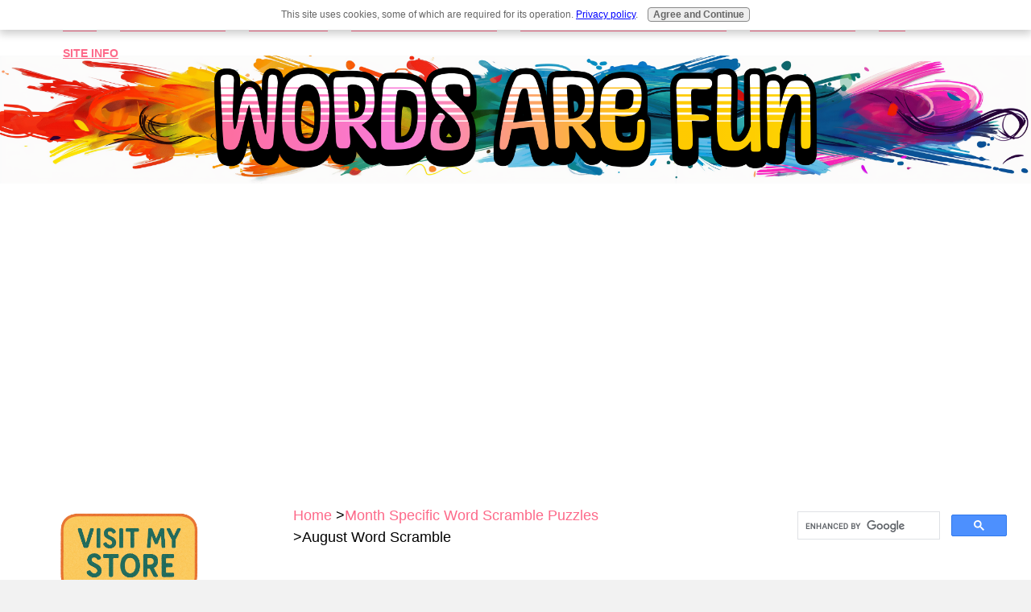

--- FILE ---
content_type: text/html; charset=UTF-8
request_url: https://www.wordsarefun.com/august-word-scramble.html
body_size: 34495
content:
<!DOCTYPE HTML>
<html>
<head><meta http-equiv="content-type" content="text/html; charset=UTF-8"><title>August Word Scramble</title><meta name="description" content="Enjoy the end of summer with my engaging August word scramble! Kids will have a blast unscrambling seasonal words and challenging their minds before the school year starts."><meta id="viewport" name="viewport" content="width=device-width, initial-scale=1">
<link href="/sd/support-files/A.style.css.pagespeed.cf.WTUE47K8w_.css" rel="stylesheet" type="text/css">
<!-- start: tool_blocks.sbi_html_head -->
<!-- Global site tag (gtag.js) - Google Analytics -->
<script async src="https://www.googletagmanager.com/gtag/js?id=G-5EE97JRG3H"></script>
<script>window.dataLayer=window.dataLayer||[];function gtag(){dataLayer.push(arguments);}gtag('js',new Date());gtag('config','G-5EE97JRG3H');</script>
<link rel="apple-touch-icon" sizes="57x57" href="/xfavicon-57x57.png.pagespeed.ic.O9fmF0Hwa0.webp"> <link rel="apple-touch-icon" sizes="60x60" href="/xfavicon-60x60.png.pagespeed.ic.NhYzsfuCGP.webp"> <link rel="apple-touch-icon" sizes="72x72" href="/favicon-72x72.png"> <link rel="apple-touch-icon" sizes="76x76" href="/favicon-76x76.png"> <link rel="apple-touch-icon" sizes="114x114" href="/xfavicon-114x114.png.pagespeed.ic.1B5tETwhKi.webp"> <link rel="apple-touch-icon" sizes="120x120" href="/xfavicon-120x120.png.pagespeed.ic.LGDf51eU7i.webp"> <link rel="apple-touch-icon" sizes="144x144" href="/xfavicon-144x144.png.pagespeed.ic.PIOI1B30xY.webp"> <link rel="apple-touch-icon" sizes="152x152" href="/xfavicon-152x152.png.pagespeed.ic.3UjZD8nxiF.webp"> <link rel="apple-touch-icon" sizes="180x180" href="/xfavicon-180x180.png.pagespeed.ic.ArkgjuTDEz.webp"> <link rel="icon" type="image/png" href="/xfavicon-36x36.png.pagespeed.ic.noNSkx83TY.webp" sizes="36x36"> <link rel="icon" type="image/png" href="/xfavicon-48x48.png.pagespeed.ic.3G_zWk1ldv.webp" sizes="48x48"> <link rel="icon" type="image/png" href="/favicon-72x72.png" sizes="72x72"> <link rel="icon" type="image/png" href="/xfavicon-96x96.png.pagespeed.ic.gBkYE98D3O.webp" sizes="96x96"> <link rel="icon" type="image/png" href="/xfavicon-144x144.png.pagespeed.ic.PIOI1B30xY.webp" sizes="144x144"> <link rel="icon" type="image/png" href="/xfavicon-192x192.png.pagespeed.ic.kn6eL8dhSg.webp" sizes="192x192"> <link rel="icon" type="image/png" href="/favicon-16x16.png" sizes="16x16"> <link rel="icon" type="image/png" href="/favicon-32x32.png" sizes="32x32"> <link rel="icon" type="image/png" href="/xfavicon-48x48.png.pagespeed.ic.3G_zWk1ldv.webp" sizes="48x48"><link rel="canonical" href="https://www.wordsarefun.com/august-word-scramble.html"/>
<link rel="alternate" type="application/rss+xml" title="RSS" href="https://www.wordsarefun.com/printable-puzzles-for-kids.xml">
<meta property="og:site_name" content="Words Are Fun"/>
<meta property="og:title" content="August Word Scramble"/>
<meta property="og:description" content="Enjoy the end of summer with my engaging August word scramble! Kids will have a blast unscrambling seasonal words and challenging their minds before the school year starts."/>
<meta property="og:type" content="article"/>
<meta property="og:url" content="https://www.wordsarefun.com/august-word-scramble.html"/>
<meta property="og:image" content="https://www.wordsarefun.com/images/august-word-scramble-2.jpg"/>
<meta property="og:image" content="https://www.wordsarefun.com/images/august-word-scramble.jpg"/>
<meta property="og:image" content="https://www.wordsarefun.com/images/january-word-scramble-6.jpg"/>
<meta property="og:image" content="https://www.wordsarefun.com/images/february-word-scramble-6.jpg"/>
<meta property="og:image" content="https://www.wordsarefun.com/images/march-word-scramble-6.jpg"/>
<meta property="og:image" content="https://www.wordsarefun.com/images/april-word-scramble-10.jpg"/>
<meta property="og:image" content="https://www.wordsarefun.com/images/may-word-scramble-8.jpg"/>
<meta property="og:image" content="https://www.wordsarefun.com/images/june-word-scramble-1.jpg"/>
<meta property="og:image" content="https://www.wordsarefun.com/images/july-word-scramble-3.jpg"/>
<meta property="og:image" content="https://www.wordsarefun.com/images/september-word-scramble-5.jpg"/>
<meta property="og:image" content="https://www.wordsarefun.com/images/october-word-scramble-2.jpg"/>
<meta property="og:image" content="https://www.wordsarefun.com/images/november-word-scramble-7.jpg"/>
<meta property="og:image" content="https://www.wordsarefun.com/images/december-word-scramble-12.jpg"/>
<meta property="og:image" content="https://www.wordsarefun.com/images/summertime-word-scramble-9.jpg"/>
<meta property="og:image" content="https://www.wordsarefun.com/images/4th-of-july-word-scramble-6.jpg"/>
<meta property="og:image" content="https://www.wordsarefun.com/images/january-crossword-snowflake.png"/>
<meta property="og:image" content="https://www.wordsarefun.com/images/February-Crossword-3.jpg"/>
<meta property="og:image" content="https://www.wordsarefun.com/images/march-crossword-puzzle-3.jpg"/>
<meta property="og:image" content="https://www.wordsarefun.com/images/April-Crossword-Puzzle-6.jpg"/>
<meta property="og:image" content="https://www.wordsarefun.com/images/may-crossword-puzzle-4.jpg"/>
<meta property="og:image" content="https://www.wordsarefun.com/images/June-Crossword-Puzzle-4.jpg"/>
<meta property="og:image" content="https://www.wordsarefun.com/images/july-crossword-puzzle-3.jpg"/>
<meta property="og:image" content="https://www.wordsarefun.com/images/august-crossword-3.jpg"/>
<meta property="og:image" content="https://www.wordsarefun.com/images/september-crossword-puzzle-7.jpg"/>
<meta property="og:image" content="https://www.wordsarefun.com/images/october-crossword-puzzle-7.jpg"/>
<meta property="og:image" content="https://www.wordsarefun.com/images/november-crossword-puzzle-11.jpg"/>
<meta property="og:image" content="https://www.wordsarefun.com/images/december-crossword-puzzle-6.jpg"/>
<meta property="og:image" content="https://www.wordsarefun.com/images/January-Word-Search-Snowman.png"/>
<meta property="og:image" content="https://www.wordsarefun.com/images/February-Word-Search-2.png"/>
<meta property="og:image" content="https://www.wordsarefun.com/images/march-word-search-4.jpg"/>
<meta property="og:image" content="https://www.wordsarefun.com/images/April-Word-Search-1.jpg"/>
<meta property="og:image" content="https://www.wordsarefun.com/images/May-Word-Search-13.jpg"/>
<meta property="og:image" content="https://www.wordsarefun.com/images/june-word-search-1.jpg"/>
<meta property="og:image" content="https://www.wordsarefun.com/images/july-word-search-1.jpg"/>
<meta property="og:image" content="https://www.wordsarefun.com/images/august-word-search-10.jpg"/>
<meta property="og:image" content="https://www.wordsarefun.com/images/september-word-search-9.jpg"/>
<meta property="og:image" content="https://www.wordsarefun.com/images/october-word-search-5.jpg"/>
<meta property="og:image" content="https://www.wordsarefun.com/images/November-Word-Search-Sunflowers.png"/>
<meta property="og:image" content="https://www.wordsarefun.com/images/december-word-search-8.jpg"/>
<!-- SD -->
<!-- BREADCRUMBS -->
<script type="application/ld+json" id="ld-breadcrumb-trail-125240">
        {
          "@context": "https://schema.org",
          "@type": "BreadcrumbList",
          "itemListElement": [{
                "@type": "ListItem",
                "position":1,
                "name": "Home",
                "item": "https://www.wordsarefun.com/"
            },{
                "@type": "ListItem",
                "position":2,
                "name": "Month Specific Word Scramble Puzzles",
                "item": "https://www.wordsarefun.com/month-specific-word-scramble-puzzles.html"
            },{
                "@type": "ListItem",
                "position":3,
                "name": "August Word Scramble"
            }]
        }
    </script>
<script>var https_page=1</script>
<style>.responsive_grid_block-261193279 div.responsive_col-1{width:33.333%}.responsive_grid_block-261193279 div.responsive_col-2{width:33.333%}.responsive_grid_block-261193279 div.responsive_col-3{width:33.333%}@media only screen and (max-width:768px){.responsive_grid_block-261193279 div.responsive_col-1{width:33.333%}.responsive_grid_block-261193279 div.responsive_col-2{width:33.333%}.responsive_grid_block-261193279 div.responsive_col-3{width:33.333%}}@media only screen and (max-width:447px){.responsive_grid_block-261193279 div.responsive_col-1{width:100%}.responsive_grid_block-261193279 div.responsive_col-2{width:100%}.responsive_grid_block-261193279 div.responsive_col-3{width:100%}}</style>
<style>.responsive_grid_block-268888476 div.responsive_col-1{width:33.333%}.responsive_grid_block-268888476 div.responsive_col-2{width:33.333%}.responsive_grid_block-268888476 div.responsive_col-3{width:33.333%}@media only screen and (max-width:768px){.responsive_grid_block-268888476 div.responsive_col-1{width:33.333%}.responsive_grid_block-268888476 div.responsive_col-2{width:33.333%}.responsive_grid_block-268888476 div.responsive_col-3{width:33.333%}}@media only screen and (max-width:447px){.responsive_grid_block-268888476 div.responsive_col-1{width:100%}.responsive_grid_block-268888476 div.responsive_col-2{width:100%}.responsive_grid_block-268888476 div.responsive_col-3{width:100%}}</style>
<script src="//www.wordsarefun.com/sd/support-files/gdprcookie.js.pagespeed.jm.pkndbbCar4.js" async defer></script><!-- end: tool_blocks.sbi_html_head -->
<!-- start: shared_blocks.243286039#end-of-head -->
<script async src="https://pagead2.googlesyndication.com/pagead/js/adsbygoogle.js?client=ca-pub-5549964171079186" crossorigin="anonymous"></script>
<div class="gcse-searchresults"></div>
<!-- Google tag (gtag.js) --><!-- Replaced by GA Connected Service -->
<div id="fb-root"></div>
<script async defer crossorigin="anonymous" src="https://connect.facebook.net/en_US/sdk.js#xfbml=1&version=v19.0" nonce="IhgfPtMJ"></script>
<script async src="https://fundingchoicesmessages.google.com/i/pub-5549964171079186?ers=1" nonce="wc9xA4R6BLlKkBEPCXbkLw"></script><script nonce="wc9xA4R6BLlKkBEPCXbkLw">(function(){function signalGooglefcPresent(){if(!window.frames['googlefcPresent']){if(document.body){const iframe=document.createElement('iframe');iframe.style='width: 0; height: 0; border: none; z-index: -1000; left: -1000px; top: -1000px;';iframe.style.display='none';iframe.name='googlefcPresent';document.body.appendChild(iframe);}else{setTimeout(signalGooglefcPresent,0);}}}signalGooglefcPresent();})();</script>
<script>(function(){'use strict';function aa(a){var b=0;return function(){return b<a.length?{done:!1,value:a[b++]}:{done:!0}}}var ba="function"==typeof Object.defineProperties?Object.defineProperty:function(a,b,c){if(a==Array.prototype||a==Object.prototype)return a;a[b]=c.value;return a};function ca(a){a=["object"==typeof globalThis&&globalThis,a,"object"==typeof window&&window,"object"==typeof self&&self,"object"==typeof global&&global];for(var b=0;b<a.length;++b){var c=a[b];if(c&&c.Math==Math)return c}throw Error("Cannot find global object");}var da=ca(this);function k(a,b){if(b)a:{var c=da;a=a.split(".");for(var d=0;d<a.length-1;d++){var e=a[d];if(!(e in c))break a;c=c[e]}a=a[a.length-1];d=c[a];b=b(d);b!=d&&null!=b&&ba(c,a,{configurable:!0,writable:!0,value:b})}}function ea(a){return a.raw=a}function m(a){var b="undefined"!=typeof Symbol&&Symbol.iterator&&a[Symbol.iterator];if(b)return b.call(a);if("number"==typeof a.length)return{next:aa(a)};throw Error(String(a)+" is not an iterable or ArrayLike");}function fa(a){for(var b,c=[];!(b=a.next()).done;)c.push(b.value);return c}var ha="function"==typeof Object.create?Object.create:function(a){function b(){}b.prototype=a;return new b},n;if("function"==typeof Object.setPrototypeOf)n=Object.setPrototypeOf;else{var q;a:{var ia={a:!0},ja={};try{ja.__proto__=ia;q=ja.a;break a}catch(a){}q=!1}n=q?function(a,b){a.__proto__=b;if(a.__proto__!==b)throw new TypeError(a+" is not extensible");return a}:null}var ka=n;function r(a,b){a.prototype=ha(b.prototype);a.prototype.constructor=a;if(ka)ka(a,b);else for(var c in b)if("prototype"!=c)if(Object.defineProperties){var d=Object.getOwnPropertyDescriptor(b,c);d&&Object.defineProperty(a,c,d)}else a[c]=b[c];a.A=b.prototype}function la(){for(var a=Number(this),b=[],c=a;c<arguments.length;c++)b[c-a]=arguments[c];return b}k("Number.MAX_SAFE_INTEGER",function(){return 9007199254740991});k("Number.isFinite",function(a){return a?a:function(b){return"number"!==typeof b?!1:!isNaN(b)&&Infinity!==b&&-Infinity!==b}});k("Number.isInteger",function(a){return a?a:function(b){return Number.isFinite(b)?b===Math.floor(b):!1}});k("Number.isSafeInteger",function(a){return a?a:function(b){return Number.isInteger(b)&&Math.abs(b)<=Number.MAX_SAFE_INTEGER}});k("Math.trunc",function(a){return a?a:function(b){b=Number(b);if(isNaN(b)||Infinity===b||-Infinity===b||0===b)return b;var c=Math.floor(Math.abs(b));return 0>b?-c:c}});k("Object.is",function(a){return a?a:function(b,c){return b===c?0!==b||1/b===1/c:b!==b&&c!==c}});k("Array.prototype.includes",function(a){return a?a:function(b,c){var d=this;d instanceof String&&(d=String(d));var e=d.length;c=c||0;for(0>c&&(c=Math.max(c+e,0));c<e;c++){var f=d[c];if(f===b||Object.is(f,b))return!0}return!1}});k("String.prototype.includes",function(a){return a?a:function(b,c){if(null==this)throw new TypeError("The 'this' value for String.prototype.includes must not be null or undefined");if(b instanceof RegExp)throw new TypeError("First argument to String.prototype.includes must not be a regular expression");return-1!==this.indexOf(b,c||0)}});var t=this||self;function v(a){return a};var w,x;a:{for(var ma=["CLOSURE_FLAGS"],y=t,z=0;z<ma.length;z++)if(y=y[ma[z]],null==y){x=null;break a}x=y}var na=x&&x[610401301];w=null!=na?na:!1;var A,oa=t.navigator;A=oa?oa.userAgentData||null:null;function B(a){return w?A?A.brands.some(function(b){return(b=b.brand)&&-1!=b.indexOf(a)}):!1:!1}function C(a){var b;a:{if(b=t.navigator)if(b=b.userAgent)break a;b=""}return-1!=b.indexOf(a)};function D(){return w?!!A&&0<A.brands.length:!1}function E(){return D()?B("Chromium"):(C("Chrome")||C("CriOS"))&&!(D()?0:C("Edge"))||C("Silk")};var pa=D()?!1:C("Trident")||C("MSIE");!C("Android")||E();E();C("Safari")&&(E()||(D()?0:C("Coast"))||(D()?0:C("Opera"))||(D()?0:C("Edge"))||(D()?B("Microsoft Edge"):C("Edg/"))||D()&&B("Opera"));var qa={},F=null;var ra="undefined"!==typeof Uint8Array,sa=!pa&&"function"===typeof btoa;function G(){return"function"===typeof BigInt};var H=0,I=0;function ta(a){var b=0>a;a=Math.abs(a);var c=a>>>0;a=Math.floor((a-c)/4294967296);b&&(c=m(ua(c,a)),b=c.next().value,a=c.next().value,c=b);H=c>>>0;I=a>>>0}function va(a,b){b>>>=0;a>>>=0;if(2097151>=b)var c=""+(4294967296*b+a);else G()?c=""+(BigInt(b)<<BigInt(32)|BigInt(a)):(c=(a>>>24|b<<8)&16777215,b=b>>16&65535,a=(a&16777215)+6777216*c+6710656*b,c+=8147497*b,b*=2,1E7<=a&&(c+=Math.floor(a/1E7),a%=1E7),1E7<=c&&(b+=Math.floor(c/1E7),c%=1E7),c=b+wa(c)+wa(a));return c}function wa(a){a=String(a);return"0000000".slice(a.length)+a}function ua(a,b){b=~b;a?a=~a+1:b+=1;return[a,b]};var J;J="function"===typeof Symbol&&"symbol"===typeof Symbol()?Symbol():void 0;var xa=J?function(a,b){a[J]|=b}:function(a,b){void 0!==a.g?a.g|=b:Object.defineProperties(a,{g:{value:b,configurable:!0,writable:!0,enumerable:!1}})},K=J?function(a){return a[J]|0}:function(a){return a.g|0},L=J?function(a){return a[J]}:function(a){return a.g},M=J?function(a,b){a[J]=b;return a}:function(a,b){void 0!==a.g?a.g=b:Object.defineProperties(a,{g:{value:b,configurable:!0,writable:!0,enumerable:!1}});return a};function ya(a,b){M(b,(a|0)&-14591)}function za(a,b){M(b,(a|34)&-14557)}function Aa(a){a=a>>14&1023;return 0===a?536870912:a};var N={},Ba={};function Ca(a){return!(!a||"object"!==typeof a||a.g!==Ba)}function Da(a){return null!==a&&"object"===typeof a&&!Array.isArray(a)&&a.constructor===Object}function P(a,b,c){if(!Array.isArray(a)||a.length)return!1;var d=K(a);if(d&1)return!0;if(!(b&&(Array.isArray(b)?b.includes(c):b.has(c))))return!1;M(a,d|1);return!0}Object.freeze(new function(){});Object.freeze(new function(){});var Ea=/^-?([1-9][0-9]*|0)(\.[0-9]+)?$/;var Q;function Fa(a,b){Q=b;a=new a(b);Q=void 0;return a}function R(a,b,c){null==a&&(a=Q);Q=void 0;if(null==a){var d=96;c?(a=[c],d|=512):a=[];b&&(d=d&-16760833|(b&1023)<<14)}else{if(!Array.isArray(a))throw Error();d=K(a);if(d&64)return a;d|=64;if(c&&(d|=512,c!==a[0]))throw Error();a:{c=a;var e=c.length;if(e){var f=e-1;if(Da(c[f])){d|=256;b=f-(+!!(d&512)-1);if(1024<=b)throw Error();d=d&-16760833|(b&1023)<<14;break a}}if(b){b=Math.max(b,e-(+!!(d&512)-1));if(1024<b)throw Error();d=d&-16760833|(b&1023)<<14}}}M(a,d);return a};function Ga(a){switch(typeof a){case"number":return isFinite(a)?a:String(a);case"boolean":return a?1:0;case"object":if(a)if(Array.isArray(a)){if(P(a,void 0,0))return}else if(ra&&null!=a&&a instanceof Uint8Array){if(sa){for(var b="",c=0,d=a.length-10240;c<d;)b+=String.fromCharCode.apply(null,a.subarray(c,c+=10240));b+=String.fromCharCode.apply(null,c?a.subarray(c):a);a=btoa(b)}else{void 0===b&&(b=0);if(!F){F={};c="ABCDEFGHIJKLMNOPQRSTUVWXYZabcdefghijklmnopqrstuvwxyz0123456789".split("");d=["+/=","+/","-_=","-_.","-_"];for(var e=0;5>e;e++){var f=c.concat(d[e].split(""));qa[e]=f;for(var g=0;g<f.length;g++){var h=f[g];void 0===F[h]&&(F[h]=g)}}}b=qa[b];c=Array(Math.floor(a.length/3));d=b[64]||"";for(e=f=0;f<a.length-2;f+=3){var l=a[f],p=a[f+1];h=a[f+2];g=b[l>>2];l=b[(l&3)<<4|p>>4];p=b[(p&15)<<2|h>>6];h=b[h&63];c[e++]=g+l+p+h}g=0;h=d;switch(a.length-f){case 2:g=a[f+1],h=b[(g&15)<<2]||d;case 1:a=a[f],c[e]=b[a>>2]+b[(a&3)<<4|g>>4]+h+d}a=c.join("")}return a}}return a};function Ha(a,b,c){a=Array.prototype.slice.call(a);var d=a.length,e=b&256?a[d-1]:void 0;d+=e?-1:0;for(b=b&512?1:0;b<d;b++)a[b]=c(a[b]);if(e){b=a[b]={};for(var f in e)Object.prototype.hasOwnProperty.call(e,f)&&(b[f]=c(e[f]))}return a}function Ia(a,b,c,d,e){if(null!=a){if(Array.isArray(a))a=P(a,void 0,0)?void 0:e&&K(a)&2?a:Ja(a,b,c,void 0!==d,e);else if(Da(a)){var f={},g;for(g in a)Object.prototype.hasOwnProperty.call(a,g)&&(f[g]=Ia(a[g],b,c,d,e));a=f}else a=b(a,d);return a}}function Ja(a,b,c,d,e){var f=d||c?K(a):0;d=d?!!(f&32):void 0;a=Array.prototype.slice.call(a);for(var g=0;g<a.length;g++)a[g]=Ia(a[g],b,c,d,e);c&&c(f,a);return a}function Ka(a){return a.s===N?a.toJSON():Ga(a)};function La(a,b,c){c=void 0===c?za:c;if(null!=a){if(ra&&a instanceof Uint8Array)return b?a:new Uint8Array(a);if(Array.isArray(a)){var d=K(a);if(d&2)return a;b&&(b=0===d||!!(d&32)&&!(d&64||!(d&16)));return b?M(a,(d|34)&-12293):Ja(a,La,d&4?za:c,!0,!0)}a.s===N&&(c=a.h,d=L(c),a=d&2?a:Fa(a.constructor,Ma(c,d,!0)));return a}}function Ma(a,b,c){var d=c||b&2?za:ya,e=!!(b&32);a=Ha(a,b,function(f){return La(f,e,d)});xa(a,32|(c?2:0));return a};function Na(a,b){a=a.h;return Oa(a,L(a),b)}function Oa(a,b,c,d){if(-1===c)return null;if(c>=Aa(b)){if(b&256)return a[a.length-1][c]}else{var e=a.length;if(d&&b&256&&(d=a[e-1][c],null!=d))return d;b=c+(+!!(b&512)-1);if(b<e)return a[b]}}function Pa(a,b,c,d,e){var f=Aa(b);if(c>=f||e){var g=b;if(b&256)e=a[a.length-1];else{if(null==d)return;e=a[f+(+!!(b&512)-1)]={};g|=256}e[c]=d;c<f&&(a[c+(+!!(b&512)-1)]=void 0);g!==b&&M(a,g)}else a[c+(+!!(b&512)-1)]=d,b&256&&(a=a[a.length-1],c in a&&delete a[c])}function Qa(a,b){var c=Ra;var d=void 0===d?!1:d;var e=a.h;var f=L(e),g=Oa(e,f,b,d);if(null!=g&&"object"===typeof g&&g.s===N)c=g;else if(Array.isArray(g)){var h=K(g),l=h;0===l&&(l|=f&32);l|=f&2;l!==h&&M(g,l);c=new c(g)}else c=void 0;c!==g&&null!=c&&Pa(e,f,b,c,d);e=c;if(null==e)return e;a=a.h;f=L(a);f&2||(g=e,c=g.h,h=L(c),g=h&2?Fa(g.constructor,Ma(c,h,!1)):g,g!==e&&(e=g,Pa(a,f,b,e,d)));return e}function Sa(a,b){a=Na(a,b);return null==a||"string"===typeof a?a:void 0}function Ta(a,b){var c=void 0===c?0:c;a=Na(a,b);if(null!=a)if(b=typeof a,"number"===b?Number.isFinite(a):"string"!==b?0:Ea.test(a))if("number"===typeof a){if(a=Math.trunc(a),!Number.isSafeInteger(a)){ta(a);b=H;var d=I;if(a=d&2147483648)b=~b+1>>>0,d=~d>>>0,0==b&&(d=d+1>>>0);b=4294967296*d+(b>>>0);a=a?-b:b}}else if(b=Math.trunc(Number(a)),Number.isSafeInteger(b))a=String(b);else{if(b=a.indexOf("."),-1!==b&&(a=a.substring(0,b)),!("-"===a[0]?20>a.length||20===a.length&&-922337<Number(a.substring(0,7)):19>a.length||19===a.length&&922337>Number(a.substring(0,6)))){if(16>a.length)ta(Number(a));else if(G())a=BigInt(a),H=Number(a&BigInt(4294967295))>>>0,I=Number(a>>BigInt(32)&BigInt(4294967295));else{b=+("-"===a[0]);I=H=0;d=a.length;for(var e=b,f=(d-b)%6+b;f<=d;e=f,f+=6)e=Number(a.slice(e,f)),I*=1E6,H=1E6*H+e,4294967296<=H&&(I+=Math.trunc(H/4294967296),I>>>=0,H>>>=0);b&&(b=m(ua(H,I)),a=b.next().value,b=b.next().value,H=a,I=b)}a=H;b=I;b&2147483648?G()?a=""+(BigInt(b|0)<<BigInt(32)|BigInt(a>>>0)):(b=m(ua(a,b)),a=b.next().value,b=b.next().value,a="-"+va(a,b)):a=va(a,b)}}else a=void 0;return null!=a?a:c}function S(a,b){a=Sa(a,b);return null!=a?a:""};function T(a,b,c){this.h=R(a,b,c)}T.prototype.toJSON=function(){return Ua(this,Ja(this.h,Ka,void 0,void 0,!1),!0)};T.prototype.s=N;T.prototype.toString=function(){return Ua(this,this.h,!1).toString()};function Ua(a,b,c){var d=a.constructor.v,e=L(c?a.h:b);a=b.length;if(!a)return b;var f;if(Da(c=b[a-1])){a:{var g=c;var h={},l=!1,p;for(p in g)if(Object.prototype.hasOwnProperty.call(g,p)){var u=g[p];if(Array.isArray(u)){var jb=u;if(P(u,d,+p)||Ca(u)&&0===u.size)u=null;u!=jb&&(l=!0)}null!=u?h[p]=u:l=!0}if(l){for(var O in h){g=h;break a}g=null}}g!=c&&(f=!0);a--}for(p=+!!(e&512)-1;0<a;a--){O=a-1;c=b[O];O-=p;if(!(null==c||P(c,d,O)||Ca(c)&&0===c.size))break;var kb=!0}if(!f&&!kb)return b;b=Array.prototype.slice.call(b,0,a);g&&b.push(g);return b};function Va(a){return function(b){if(null==b||""==b)b=new a;else{b=JSON.parse(b);if(!Array.isArray(b))throw Error(void 0);xa(b,32);b=Fa(a,b)}return b}};function Wa(a){this.h=R(a)}r(Wa,T);var Xa=Va(Wa);var U;function V(a){this.g=a}V.prototype.toString=function(){return this.g+""};var Ya={};function Za(a){if(void 0===U){var b=null;var c=t.trustedTypes;if(c&&c.createPolicy){try{b=c.createPolicy("goog#html",{createHTML:v,createScript:v,createScriptURL:v})}catch(d){t.console&&t.console.error(d.message)}U=b}else U=b}a=(b=U)?b.createScriptURL(a):a;return new V(a,Ya)};function $a(){return Math.floor(2147483648*Math.random()).toString(36)+Math.abs(Math.floor(2147483648*Math.random())^Date.now()).toString(36)};function ab(a,b){b=String(b);"application/xhtml+xml"===a.contentType&&(b=b.toLowerCase());return a.createElement(b)}function bb(a){this.g=a||t.document||document};function cb(a,b){a.src=b instanceof V&&b.constructor===V?b.g:"type_error:TrustedResourceUrl";var c,d;(c=(b=null==(d=(c=(a.ownerDocument&&a.ownerDocument.defaultView||window).document).querySelector)?void 0:d.call(c,"script[nonce]"))?b.nonce||b.getAttribute("nonce")||"":"")&&a.setAttribute("nonce",c)};function db(a){a=void 0===a?document:a;return a.createElement("script")};function eb(a,b,c,d,e,f){try{var g=a.g,h=db(g);h.async=!0;cb(h,b);g.head.appendChild(h);h.addEventListener("load",function(){e();d&&g.head.removeChild(h)});h.addEventListener("error",function(){0<c?eb(a,b,c-1,d,e,f):(d&&g.head.removeChild(h),f())})}catch(l){f()}};var fb=t.atob("aHR0cHM6Ly93d3cuZ3N0YXRpYy5jb20vaW1hZ2VzL2ljb25zL21hdGVyaWFsL3N5c3RlbS8xeC93YXJuaW5nX2FtYmVyXzI0ZHAucG5n"),gb=t.atob("WW91IGFyZSBzZWVpbmcgdGhpcyBtZXNzYWdlIGJlY2F1c2UgYWQgb3Igc2NyaXB0IGJsb2NraW5nIHNvZnR3YXJlIGlzIGludGVyZmVyaW5nIHdpdGggdGhpcyBwYWdlLg=="),hb=t.atob("RGlzYWJsZSBhbnkgYWQgb3Igc2NyaXB0IGJsb2NraW5nIHNvZnR3YXJlLCB0aGVuIHJlbG9hZCB0aGlzIHBhZ2Uu");function ib(a,b,c){this.i=a;this.u=b;this.o=c;this.g=null;this.j=[];this.m=!1;this.l=new bb(this.i)}function lb(a){if(a.i.body&&!a.m){var b=function(){mb(a);t.setTimeout(function(){nb(a,3)},50)};eb(a.l,a.u,2,!0,function(){t[a.o]||b()},b);a.m=!0}}function mb(a){for(var b=W(1,5),c=0;c<b;c++){var d=X(a);a.i.body.appendChild(d);a.j.push(d)}b=X(a);b.style.bottom="0";b.style.left="0";b.style.position="fixed";b.style.width=W(100,110).toString()+"%";b.style.zIndex=W(2147483544,2147483644).toString();b.style.backgroundColor=ob(249,259,242,252,219,229);b.style.boxShadow="0 0 12px #888";b.style.color=ob(0,10,0,10,0,10);b.style.display="flex";b.style.justifyContent="center";b.style.fontFamily="Roboto, Arial";c=X(a);c.style.width=W(80,85).toString()+"%";c.style.maxWidth=W(750,775).toString()+"px";c.style.margin="24px";c.style.display="flex";c.style.alignItems="flex-start";c.style.justifyContent="center";d=ab(a.l.g,"IMG");d.className=$a();d.src=fb;d.alt="Warning icon";d.style.height="24px";d.style.width="24px";d.style.paddingRight="16px";var e=X(a),f=X(a);f.style.fontWeight="bold";f.textContent=gb;var g=X(a);g.textContent=hb;Y(a,e,f);Y(a,e,g);Y(a,c,d);Y(a,c,e);Y(a,b,c);a.g=b;a.i.body.appendChild(a.g);b=W(1,5);for(c=0;c<b;c++)d=X(a),a.i.body.appendChild(d),a.j.push(d)}function Y(a,b,c){for(var d=W(1,5),e=0;e<d;e++){var f=X(a);b.appendChild(f)}b.appendChild(c);c=W(1,5);for(d=0;d<c;d++)e=X(a),b.appendChild(e)}function W(a,b){return Math.floor(a+Math.random()*(b-a))}function ob(a,b,c,d,e,f){return"rgb("+W(Math.max(a,0),Math.min(b,255)).toString()+","+W(Math.max(c,0),Math.min(d,255)).toString()+","+W(Math.max(e,0),Math.min(f,255)).toString()+")"}function X(a){a=ab(a.l.g,"DIV");a.className=$a();return a}function nb(a,b){0>=b||null!=a.g&&0!==a.g.offsetHeight&&0!==a.g.offsetWidth||(pb(a),mb(a),t.setTimeout(function(){nb(a,b-1)},50))}function pb(a){for(var b=m(a.j),c=b.next();!c.done;c=b.next())(c=c.value)&&c.parentNode&&c.parentNode.removeChild(c);a.j=[];(b=a.g)&&b.parentNode&&b.parentNode.removeChild(b);a.g=null};function qb(a,b,c,d,e){function f(l){document.body?g(document.body):0<l?t.setTimeout(function(){f(l-1)},e):b()}function g(l){l.appendChild(h);t.setTimeout(function(){h?(0!==h.offsetHeight&&0!==h.offsetWidth?b():a(),h.parentNode&&h.parentNode.removeChild(h)):a()},d)}var h=rb(c);f(3)}function rb(a){var b=document.createElement("div");b.className=a;b.style.width="1px";b.style.height="1px";b.style.position="absolute";b.style.left="-10000px";b.style.top="-10000px";b.style.zIndex="-10000";return b};function Ra(a){this.h=R(a)}r(Ra,T);function sb(a){this.h=R(a)}r(sb,T);var tb=Va(sb);function ub(a){var b=la.apply(1,arguments);if(0===b.length)return Za(a[0]);for(var c=a[0],d=0;d<b.length;d++)c+=encodeURIComponent(b[d])+a[d+1];return Za(c)};function vb(a){if(!a)return null;a=Sa(a,4);var b;null===a||void 0===a?b=null:b=Za(a);return b};var wb=ea([""]),xb=ea([""]);function yb(a,b){this.m=a;this.o=new bb(a.document);this.g=b;this.j=S(this.g,1);this.u=vb(Qa(this.g,2))||ub(wb);this.i=!1;b=vb(Qa(this.g,13))||ub(xb);this.l=new ib(a.document,b,S(this.g,12))}yb.prototype.start=function(){zb(this)};function zb(a){Ab(a);eb(a.o,a.u,3,!1,function(){a:{var b=a.j;var c=t.btoa(b);if(c=t[c]){try{var d=Xa(t.atob(c))}catch(e){b=!1;break a}b=b===Sa(d,1)}else b=!1}b?Z(a,S(a.g,14)):(Z(a,S(a.g,8)),lb(a.l))},function(){qb(function(){Z(a,S(a.g,7));lb(a.l)},function(){return Z(a,S(a.g,6))},S(a.g,9),Ta(a.g,10),Ta(a.g,11))})}function Z(a,b){a.i||(a.i=!0,a=new a.m.XMLHttpRequest,a.open("GET",b,!0),a.send())}function Ab(a){var b=t.btoa(a.j);a.m[b]&&Z(a,S(a.g,5))};(function(a,b){t[a]=function(){var c=la.apply(0,arguments);t[a]=function(){};b.call.apply(b,[null].concat(c instanceof Array?c:fa(m(c))))}})("__h82AlnkH6D91__",function(a){"function"===typeof window.atob&&(new yb(window,tb(window.atob(a)))).start()});}).call(this);window.__h82AlnkH6D91__("[base64]/[base64]/[base64]/[base64]");</script>
<script data-grow-initializer="">!(function(){window.growMe||((window.growMe=function(e){window.growMe._.push(e);}),(window.growMe._=[]));var e=document.createElement("script");(e.type="text/javascript"),(e.src="https://faves.grow.me/main.js"),(e.defer=!0),e.setAttribute("data-grow-faves-site-id","U2l0ZTo3OTY4Mjc0Ny1mMjk5LTQzYjAtOTIzZC01OTQxMzE2MzI4ZmM=");var t=document.getElementsByTagName("script")[0];t.parentNode.insertBefore(e,t);})();</script>
<!-- end: shared_blocks.243286039#end-of-head -->
<script>var FIX=FIX||{};</script>
</head>
<body class="responsive">
<div id="PageWrapper" class="modern"><div id="HeaderWrapper">
<div id="Header">
<div class="Liner">
<div class="WebsiteName">
<a href="/"> </a>
</div><div class="Tagline"> </div>
<!-- start: shared_blocks.243286035#top-of-header -->
<!-- start: tool_blocks.navbar.horizontal.center --><div class="ResponsiveNavWrapper">
<div class="ResponsiveNavButton"><span>Menu</span></div><div class="HorizontalNavBarCenter HorizontalNavBar HorizontalNavBarCSS ResponsiveNav"><ul class="root"><li class="li1 submenu"><span class="navheader"><u>Home</u></span><ul><li class="li2"><a href="/">Homepage</a></li></ul></li><li class="li1 submenu"><span class="navheader"><u>Shop Printables</u></span><ul><li class="li2"><a href="https://words-are-fun.com/" target="_blank">Shop</a></li></ul></li><li class="li1 submenu"><span class="navheader"><u>What's New?</u></span><ul><li class="li2"><a href="/printable-puzzles-for-kids-blog.html">What's New?</a></li></ul></li><li class="li1 submenu"><span class="navheader"><u>Puzzles & Brain Games</u></span><ul><li class="li2"><a href="/crossword-puzzles.html">Crossword Puzzles</a></li><li class="li2"><a href="/word-scramble-puzzles.html">Word Scrambles</a></li><li class="li2"><a href="/word-search-puzzles.html">Word Searches</a></li></ul></li><li class="li1 submenu"><span class="navheader"><u>Activities & Creative Printables</u></span><ul><li class="li2"><a href="/coloring-sheets.html">Coloring Pages</a></li><li class="li2"><a href="/drawing-prompts.html">Drawing Prompts</a></li><li class="li2"><a href="/journal-prompts.html">Journal Prompts</a></li><li class="li2"><a href="/writing-prompts.html">Writing Prompts</a></li></ul></li><li class="li1 submenu"><span class="navheader"><u>Cozy Book Nook</u></span><ul><li class="li2"><a href="/cozy-mystery-book-reviews-and-lists.html">What is It?</a></li><li class="li2"><a href="/best-cozy-mysteries-for-beginners.html">Beginner Cozies</a></li><li class="li2"><a href="/new-cozy-mystery-releases.html">New Cozy Releases</a></li><li class="li2"><a href="/cozy-mystery-tbr-goals.html">TBR Goals</a></li><li class="li2"><a href="/all-the-cozy-mysteries-i-read-in-2025.html">2025 Cozies</a></li><li class="li2"><a href="/all-the-cozy-mysteries-i-read-in-2026.html">2026 Cozies</a></li><li class="li2"><a href="/cozy-mystery-reviews.html">Reviews</a></li><li class="li2"><a href="/cozy-mystery-wrap-ups-and-rankings.html">Wrap-Ups & Rankings</a></li></ul></li><li class="li1 submenu"><span class="navheader"><u>Join</u></span><ul><li class="li2"><a href="/subscribe-to-words-are-fun.html">Newsletter</a></li></ul></li><li class="li1 submenu"><span class="navheader"><u>Site Info</u></span><ul><li class="li2"><a href="/about-words-are-fun.html">About</a></li><li class="li2"><a href="/contact-words-are-fun.html">Contact</a></li><li class="li2"><a href="/printable-puzzles-sitemap.html">Puzzles Sitemap</a></li><li class="li2"><a href="/cozy-mystery-sitemap.html">Cozy Sitemap</a></li><li class="li2"><a href="/policies.html">Policies</a></li></ul></li></ul></div></div>
<!-- end: tool_blocks.navbar.horizontal.center -->
<!-- end: shared_blocks.243286035#top-of-header -->
<!-- start: shared_blocks.243286026#bottom-of-header -->
<!-- end: shared_blocks.243286026#bottom-of-header -->
</div><!-- end Liner -->
</div><!-- end Header -->
</div><!-- end HeaderWrapper --><div id="ColumnsWrapper">
<div id="ContentWrapper">
<div id="ContentColumn">
<div class="Liner">
<!-- start: shared_blocks.243286023#above-h1 -->
<div class="BreadcrumbBlock BreadcrumbBlockLeft">
<!-- Breadcrumbs: August Word Scramble --><!--  -->
<ol class="BreadcrumbTiers" id="breadcrumb-trail-125240">
<li class="BreadcrumbItem" id="breadcrumb-trail-125240.58060257"><a href="https://www.wordsarefun.com/"><span>Home</span></a></li>
<li class="BreadcrumbItem" id="breadcrumb-trail-125240.61535034"><a href="https://www.wordsarefun.com/month-specific-word-scramble-puzzles.html"><span>Month Specific Word Scramble Puzzles</span></a></li>
<li class="BreadcrumbItem" id="breadcrumb-trail-125240.61672955"><span>August Word Scramble</span></li></ol>
</div>
<!-- end: shared_blocks.243286023#above-h1 -->
<h1>August Word Scramble</h1>
<!-- start: shared_blocks.243286043#below-h1 -->
<!-- end: shared_blocks.243286043#below-h1 -->
<div class="text_image_block text_image_left text_image_both_cleared text_image_floated">
<div class="ImageBlock ImageBlockCenter"><img src="https://www.wordsarefun.com/images/xaugust-word-scramble-2.jpg.pagespeed.ic.tJKkARqz4E.webp" width="150" height="150" alt="August Word Scramble" title="August Word Scramble" data-pin-media="https://www.wordsarefun.com/images/august-word-scramble-2.jpg" style="width: 150px; height: auto"></div>
<p>Welcome to an August word scramble! As we embrace the sun-soaked days and balmy evenings of this vibrant month, immerse yourself in a delightful puzzle experience that captures the essence of August's charm. Whether you're seeking a relaxing solo activity or planning a lively gathering with friends and family, this August word scramble is crafted to bring joy and mental agility to everyone who takes part.</p>
</div>
<hr>
<h2 style="text-align: center">August Word Scramble Instructions:</h2>
<p>
August is a busy month, and everything's in a jumble! Can you help unscramble these letters to reveal words associated with this vibrant time of year? Each set of mixed-up letters hides a word related to August. Write the unscrambled words in the blanks provided. If multiple blanks are shown, the answer contains multiple words. Get ready to untangle the fun and enjoy the spirit of August!
</p>
<p style="text-align: center;"><b><a href="https://www.wordsarefun.com/support-files/august-word-scramble.pdf">Printable Word Scramble Puzzle, Word Bank & Solution</a></b></p>
<div class="ImageBlock ImageBlockCenter"><img src="https://www.wordsarefun.com/images/xaugust-word-scramble.jpg.pagespeed.ic.dGvVvW_yAR.webp" width="400" height="517.647058823529" alt="August Word Scramble" title="August Word Scramble" data-pin-media="https://www.wordsarefun.com/images/august-word-scramble.jpg" style="width: 400px; height: auto"><span class="Caption CaptionCenter" style="max-width:400px">August Word Scramble</span><div class="pinit">
<a data-pin-do="buttonPin" data-pin-count="beside" data-pin-save="true" href="https://pinterest.com/pin/create/button/?url=https%3A%2F%2Fwww.wordsarefun.com%2Faugust-word-scramble.html&media=https%3A%2F%2Fwww.wordsarefun.com%2Fimages%2Faugust-word-scramble.jpg&description="></a>
</div></div>
<h3><u>Scrambled Words</u></h3>
<div class="responsive_grid_block-3 responsive_grid_block-261193279"><div class="responsive-row"><div class="responsive_col-1 responsive_grid_block-261193279">
<p style="text-align: center;">aavncoti</p>
</div><div class="responsive_col-2 responsive_grid_block-261193279">
<p style="text-align: center;">hto</p>
</div><div class="responsive_col-3 responsive_grid_block-261193279">
<p style="text-align: center;">nesecsunr</p>
</div></div><!-- responsive_row --><div class="responsive-row"><div class="responsive_col-1 responsive_grid_block-261193279">
<p style="text-align: center;">ahceb</p>
</div><div class="responsive_col-2 responsive_grid_block-261193279">
<p style="text-align: center;">icpinc</p>
</div><div class="responsive_col-3 responsive_grid_block-261193279">
<p style="text-align: center;">rcaeuebb</p>
</div></div><!-- responsive_row --><div class="responsive-row"><div class="responsive_col-1 responsive_grid_block-261193279">
<p style="text-align: center;">wsignimm</p>
</div><div class="responsive_col-2 responsive_grid_block-261193279">
<p style="text-align: center;">ndlaemoe</p>
</div><div class="responsive_col-3 responsive_grid_block-261193279">
<p style="text-align: center;">pmcaeirf</p>
</div></div><!-- responsive_row --><div class="responsive-row"><div class="responsive_col-1 responsive_grid_block-261193279">
<p style="text-align: center;">gsansulsse</p>
</div><div class="responsive_col-2 responsive_grid_block-261193279">
<p style="text-align: center;">llsseeahs</p>
</div><div class="responsive_col-3 responsive_grid_block-261193279">
<p style="text-align: center;">etnomreawl</p>
</div></div><!-- responsive_row --><div class="responsive-row"><div class="responsive_col-1 responsive_grid_block-261193279">
<p style="text-align: center;">noch rn cot eob </p>
</div><div class="responsive_col-2 responsive_grid_block-261193279">
<p style="text-align: center;">finigsh</p>
</div><div class="responsive_col-3 responsive_grid_block-261193279">
<p style="text-align: center;">gikhin</p>
</div></div><!-- responsive_row --><div class="responsive-row"><div class="responsive_col-1 responsive_grid_block-261193279">
<p style="text-align: center;">thsaun</p>
</div><div class="responsive_col-2 responsive_grid_block-261193279">
<p style="text-align: center;">piscpelo</p>
</div><div class="responsive_col-3 responsive_grid_block-261193279">
<p style="text-align: center;">exlra</p>
</div></div><!-- responsive_row --><div class="responsive-row"><div class="responsive_col-1 responsive_grid_block-261193279">
<p style="text-align: center;">uustga</p>
</div><div class="responsive_col-2 responsive_grid_block-261193279">
<p style="text-align: center;">unessinh</p>
</div><div class="responsive_col-3 responsive_grid_block-261193279">
<p style="text-align: center;">lisfrefie</p>
</div></div><!-- responsive_row --><div class="responsive-row"><div class="responsive_col-1 responsive_grid_block-261193279">
<p style="text-align: center;">aeslablb</p>
</div><div class="responsive_col-2 responsive_grid_block-261193279">
<p style="text-align: center;">mpcigan</p>
</div><div class="responsive_col-3 responsive_grid_block-261193279">
<p style="text-align: center;">eath</p>
</div></div><!-- responsive_row --></div><!-- responsive_grid_block -->
<h3><span style="color: rgb(1, 161, 227);">What’s included in this PDF:</span><br/></h3>
<ul><li>Color Version (with name & date lines at the top)</li><li>Color Version (without name & date lines at the top)</li><li> Color Version Word Bank<br/></li><li>Color Version Word Solution</li><li>B/W Version (with name & date lines at the top)</li><li>B/W Version (without name & date lines at the top)</li><li>B/W Version Word Bank<br/></li><li>B/W Version Word Solution</li></ul>
<hr>
<!-- start: shared_blocks.243286038#below-paragraph-1 -->
<p style="text-align: center;">
<span style="font-size: 16px;"><em><a href="https://words-are-fun.com/home-page" onclick="return FIX.track(this);" rel="noopener" target="_blank">Want more? Checkout my printables shop!</a></em></span></p>
<!-- end: shared_blocks.243286038#below-paragraph-1 -->
<p>In this August word scramble puzzle, you'll uncover a captivating array of words that epitomize the spirit of August. From "sunshine" to "barbecue," each word is carefully chosen to evoke the feelings of warmth, relaxation, and outdoor adventures that define this time of year. Challenge yourself to unravel these scrambled letters and discover familiar words that resonate with the joys of summer.</p><p>Imagine lazy afternoons spent under the shade of a tree, pencil in hand, as you decipher each word amidst the gentle rustling of leaves. Picture laughter-filled picnics where friends eagerly compete to unscramble the most words, bonding over shared moments and friendly rivalry. This August word scramble isn't just a game—it's a doorway to creating cherished memories and fostering a sense of togetherness during the sunniest season of the year.</p><p>Designed with both children and adults in mind, this August word scramble puzzle offers something for everyone. It's an opportunity to engage young minds in a playful exploration of language while providing adults with a relaxing mental challenge. Whether you're a crossword enthusiast or someone new to word games, you'll find the perfect blend of enjoyment and brain-teasing satisfaction in this August-themed puzzle.</p><p>Download your copy now and bring the spirit of August into your home. As you tackle each scrambled word, you'll rediscover the simple pleasures of summer and celebrate the beauty of this enchanting month. Whether you're unwinding after a day of outdoor adventures or looking for a rainy day activity indoors, this word scramble promises hours of entertainment and a chance to reconnect with the laid-back vibe that August embodies.</p><p>So, gather your pencils, rally your family and friends, and embark on a journey through the sun-kissed words of August. Let this August word scramble be your companion in creating lasting memories and embracing the carefree spirit of summer. Download now and unlock the magic of August one word at a time with this August word scramble!</p>
<h1>More Exciting Word Scramble Puzzles</h1>
<div class="text_image_block text_image_right text_image_both_cleared text_image_floated">
<div class="ImageBlock ImageBlockCenter"><img src="https://www.wordsarefun.com/images/xjanuary-word-scramble-6.jpg.pagespeed.ic.uXcAl4pdzA.webp" width="150" height="134.3" alt="January Word Scramble" title="January Word Scramble" data-pin-media="https://www.wordsarefun.com/images/january-word-scramble-6.jpg" style="width: 150px; height: auto"></div>
<p><a href="https://www.wordsarefun.com/january-word-scramble.html">January Word Scramble</a> - Kick off the new year with my January Word Scramble! It’s packed with frosty, winter-themed words that make learning and fun go hand in hand. Let’s cozy up and unscramble the excitement of January together!</p>
</div>
<div class="text_image_block text_image_left text_image_both_cleared text_image_floated">
<div class="ImageBlock ImageBlockCenter"><img src="https://www.wordsarefun.com/images/february-word-scramble-6.jpg" width="121" height="121" alt="February Word Scramble" title="February Word Scramble" data-pin-media="https://www.wordsarefun.com/images/february-word-scramble-6.jpg" style="width: 121px; height: auto"></div>
<p><a href="https://www.wordsarefun.com/february-word-scramble.html">February Word Scramble</a> - I’ve put together a February word scramble that’s filled with love and seasonal fun! With Valentine’s Day and cozy winter words, it’s the perfect challenge to warm up your mind. Let’s see how fast you can unscramble the magic of February and make this month extra exciting!</p>
</div>
<div class="text_image_block text_image_right text_image_both_cleared text_image_floated">
<div class="ImageBlock ImageBlockCenter"><img src="https://www.wordsarefun.com/images/march-word-scramble-6.jpg" width="150" height="155.6" alt="March Word Scramble" title="March Word Scramble" data-pin-media="https://www.wordsarefun.com/images/march-word-scramble-6.jpg" style="width: 150px; height: auto"></div>
<p><a href="https://www.wordsarefun.com/march-word-scramble.html">March Word Scramble</a> - Embrace the spirit of March with my March Word Scramble, a delightful puzzle that will keep your mind engaged! Filled with fun words celebrating spring and St. Patrick’s Day, it's the perfect way to enjoy some downtime. Join in on the fun and see how quickly you can unscramble them all—grab your copy now!</p>
</div>
<div class="text_image_block text_image_left text_image_both_cleared text_image_floated">
<div class="ImageBlock ImageBlockCenter"><img src="https://www.wordsarefun.com/images/xapril-word-scramble-10.jpg.pagespeed.ic.5bWWrZeJC2.webp" width="138" height="127.052" alt="April Word Scramble" title="April Word Scramble" data-pin-media="https://www.wordsarefun.com/images/april-word-scramble-10.jpg" style="width: 138px; height: auto"></div>
<p><a href="https://www.wordsarefun.com/april-word-scramble.html">April Word Scramble</a> -
Get ready to have fun with this April word scramble! Unscramble words related to springtime, holidays, and everything that makes April special. It’s a perfect way to enjoy the season while keeping your mind sharp!
</p>
</div>
<div class="text_image_block text_image_right text_image_both_cleared text_image_floated">
<div class="ImageBlock ImageBlockCenter"><img src="https://www.wordsarefun.com/images/xmay-word-scramble-8.jpg.pagespeed.ic.pzWIMyHcBf.webp" width="147" height="147" alt="May Word Scramble" title="May Word Scramble" data-pin-media="https://www.wordsarefun.com/images/may-word-scramble-8.jpg" style="width: 147px; height: auto"></div>
<p><a href="https://www.wordsarefun.com/may-word-scramble.html">May Word Scramble</a> -
This May-themed word scramble is a great way to combine learning and fun! It reinforces seasonal vocabulary and promotes problem-solving in a playful format. Ideal for homeschoolers, teachers, and parents.
</p>
</div>
<div class="text_image_block text_image_left text_image_both_cleared text_image_floated">
<div class="ImageBlock ImageBlockCenter"><img src="https://www.wordsarefun.com/images/xjune-word-scramble-1.jpg.pagespeed.ic.uEvNu2w1dG.webp" width="118" height="141.6" alt="June Word Scramble" title="June Word Scramble" data-pin-media="https://www.wordsarefun.com/images/june-word-scramble-1.jpg" style="width: 118px; height: auto"></div>
<p><a href="https://www.wordsarefun.com/june-word-scramble.html">June Word Scramble</a> -
Celebrate the start of summer with my June word scramble! Packed with sunny and seasonal words, this puzzle is a fun challenge for kids. Join me in unscrambling the excitement and kick off June with a smile!
</p>
</div>
<div class="text_image_block text_image_right text_image_both_cleared text_image_floated">
<div class="ImageBlock ImageBlockCenter"><img src="https://www.wordsarefun.com/images/xjuly-word-scramble-3.jpg.pagespeed.ic.S19wvWcWs2.webp" width="66" height="123.108808290155" alt="July Word Scramble" title="July Word Scramble" data-pin-media="https://www.wordsarefun.com/images/july-word-scramble-3.jpg" style="width: 66px; height: auto"></div>
<p><a href="https://www.wordsarefun.com/july-word-scramble.html">July Word Scramble</a> -
Get into the summer spirit with this July word scramble! This puzzle is bursting with festive and sunny words, perfect for kids. Join me in unscrambling the fun and make July an adventure to remember!
</p>
</div>
<div class="text_image_block text_image_left text_image_both_cleared text_image_floated">
<div class="ImageBlock ImageBlockCenter"><img src="https://www.wordsarefun.com/images/september-word-scramble-5.jpg" width="150" height="138.3" alt="September Word Scramble" title="September Word Scramble" data-pin-media="https://www.wordsarefun.com/images/september-word-scramble-5.jpg" style="width: 150px; height: auto"></div>
<p><a href="https://www.wordsarefun.com/september-word-scramble.html">September Word Scramble</a> -
Welcome September with an exciting word scramble! This puzzle is filled with words that capture the essence of the new season’s crisp and vibrant spirit. It’s a fantastic way to embrace the month and give your mind a fun and engaging workout!
</p>
</div>
<div class="text_image_block text_image_right text_image_both_cleared text_image_floated">
<div class="ImageBlock ImageBlockCenter"><img src="https://www.wordsarefun.com/images/xoctober-word-scramble-2.jpg.pagespeed.ic.1R_O8ZJHuK.webp" width="150" height="114.2" alt="October Word Scramble" title="October Word Scramble" data-pin-media="https://www.wordsarefun.com/images/october-word-scramble-2.jpg" style="width: 150px; height: auto"></div>
<p><a href="https://www.wordsarefun.com/october-word-scramble.html">October Word Scramble</a> -
I’m thrilled to offer you an October word scramble, filled with jumbled Halloween and autumn words! It’s a fun and festive challenge that will get you in the mood for the season. Let’s unscramble these words and enjoy the October magic together!
</p>
</div>
<div class="text_image_block text_image_left text_image_both_cleared text_image_floated">
<div class="ImageBlock ImageBlockCenter"><img src="https://www.wordsarefun.com/images/november-word-scramble-7.jpg" width="138" height="128.156" alt="November Word Scramble" title="November Word Scramble" data-pin-media="https://www.wordsarefun.com/images/november-word-scramble-7.jpg" style="width: 138px; height: auto"></div>
<p><a href="https://www.wordsarefun.com/november-word-scramble.html">November Word Scramble</a> -
I’m thrilled to introduce my November word scramble, designed to bring some fun to your fall festivities! This puzzle is packed with words that capture the essence of November, from Thanksgiving feasts to cozy sweater weather. Join me in unscrambling these seasonal words, and let’s celebrate the joy of the month together!
</p>
</div>
<div class="text_image_block text_image_right text_image_both_cleared text_image_floated">
<div class="ImageBlock ImageBlockCenter"><img src="https://www.wordsarefun.com/images/xdecember-word-scramble-12.jpg.pagespeed.ic.mQwa3lxbIy.webp" width="101" height="189.206666666667" alt="December Word Scramble" title="December Word Scramble" data-pin-media="https://www.wordsarefun.com/images/december-word-scramble-12.jpg" style="width: 101px; height: auto"></div>
<p><a href="https://www.wordsarefun.com/december-word-scramble.html">December Word Scramble</a> -
I’ve created a December word scramble that’s filled with festive words to brighten your holiday season! It’s a fun and engaging way to challenge your mind while enjoying the magic of December. I’m sure you’ll love unscrambling the holiday-themed words and getting into the festive spirit!
</p>
</div>
<div class="text_image_block text_image_left text_image_both_cleared text_image_floated">
<div class="ImageBlock ImageBlockCenter"><img src="https://www.wordsarefun.com/images/xsummertime-word-scramble-9.jpg.pagespeed.ic.a61ApDu-P_.webp" width="133" height="133" alt="Summertime Word Scramble" title="Summertime Word Scramble" data-pin-media="https://www.wordsarefun.com/images/summertime-word-scramble-9.jpg" style="width: 133px; height: auto"></div>
<p><a href="https://www.wordsarefun.com/summertime-word-scramble.html">Summertime Word Scramble</a> -
Celebrate summer with a summertime word scramble! Packed with vibrant, sunny words, this puzzle is perfect for kids looking to keep their minds active during the warm months. Join me in unscrambling the fun and make the most of your summer days!
</p>
</div>
<div class="text_image_block text_image_right text_image_both_cleared text_image_floated">
<div class="ImageBlock ImageBlockCenter"><img src="https://www.wordsarefun.com/images/x4th-of-july-word-scramble-6.jpg.pagespeed.ic._3T4FR_4u6.webp" width="150" height="150" alt="4th of July Word Scramble" title="4th of July Word Scramble" data-pin-media="https://www.wordsarefun.com/images/4th-of-july-word-scramble-6.jpg" style="width: 150px; height: auto"></div>
<p><a href="https://www.wordsarefun.com/4th-of-july-word-scramble.html">4th of July Word Scramble</a> -
Celebrate Independence Day with my 4th of July Word Scramble! Packed with festive, patriotic words, this puzzle is a fun challenge for kids. Join me in unscrambling the excitement and make this 4th of July unforgettable!
</p>
</div>
<hr>
<h1>Additional Fascinating Puzzles</h1>
<div class="text_image_block text_image_left text_image_both_cleared text_image_floated">
<div class="ImageBlock ImageBlockCenter"><img src="https://www.wordsarefun.com/images/january-crossword-snowflake.png" width="150" height="180" alt="January Crossword Puzzle" title="January Crossword Puzzle" data-pin-media="https://www.wordsarefun.com/images/january-crossword-snowflake.png" style="width: 150px; height: auto"></div>
<p><a href="https://www.wordsarefun.com/january-crossword-puzzle.html">January Crossword Puzzle</a> -
Kick off the new year with this January crossword puzzle, perfect for cozy winter days! Challenge your mind and have fun discovering words related to January's unique themes and celebrations. It's the perfect indoor activity to start your year right!
</p>
</div>
<div class="text_image_block text_image_right text_image_both_cleared text_image_floated">
<div class="ImageBlock ImageBlockCenter"><img src="https://www.wordsarefun.com/images/xFebruary-Crossword-3.jpg.pagespeed.ic.oo7_pDbXuo.webp" width="150" height="150" alt="February Crossword Puzzle" title="February Crossword Puzzle" data-pin-media="https://www.wordsarefun.com/images/February-Crossword-3.jpg" style="width: 150px; height: auto"></div>
<p><a href="https://www.wordsarefun.com/february-crossword-puzzle.html">February Crossword Puzzle</a> -
Celebrate love and winter magic with a February crossword puzzle! Enjoy solving clues that highlight the charm of this romantic month. It's a delightful way to stay entertained and mentally sharp!
</p>
</div>
<div class="text_image_block text_image_left text_image_both_cleared text_image_floated">
<div class="ImageBlock ImageBlockCenter"><img src="https://www.wordsarefun.com/images/xmarch-crossword-puzzle-3.jpg.pagespeed.ic.eCcLlzCxhx.webp" width="150" height="180" alt="March Crossword Puzzle" title="March Crossword Puzzle" data-pin-media="https://www.wordsarefun.com/images/march-crossword-puzzle-3.jpg" style="width: 150px; height: auto"></div>
<p><a href="https://www.wordsarefun.com/march-crossword-puzzle.html">March Crossword Puzzle</a> - Embrace the fresh beginnings of spring with my March crossword puzzle! Discover words that capture the essence of this vibrant month. It's the perfect way to celebrate the season and challenge your mind!
</p>
</div>
<div class="text_image_block text_image_right text_image_both_cleared text_image_floated">
<div class="ImageBlock ImageBlockCenter"><img src="https://www.wordsarefun.com/images/xApril-Crossword-Puzzle-6.jpg.pagespeed.ic.PfwVXvpXLN.webp" width="150" height="89.9" alt="April Crossword Puzzle" title="April Crossword Puzzle" data-pin-media="https://www.wordsarefun.com/images/April-Crossword-Puzzle-6.jpg" style="width: 150px; height: auto"></div>
<p><a href="https://www.wordsarefun.com/april-crossword-puzzle.html">April Crossword Puzzle</a> - Dive into the blooming season with an April crossword puzzle! Enjoy finding words that celebrate spring and the fun of April festivities. It's an engaging way to keep your mind sharp while embracing the season!
</p>
</div>
<div class="text_image_block text_image_left text_image_both_cleared text_image_floated">
<div class="ImageBlock ImageBlockCenter"><img src="https://www.wordsarefun.com/images/xmay-crossword-puzzle-4.jpg.pagespeed.ic.djh4imnvDF.webp" width="150" height="150" alt="May Crossword Puzzle" title="May Crossword Puzzle" data-pin-media="https://www.wordsarefun.com/images/may-crossword-puzzle-4.jpg" style="width: 150px; height: auto"></div>
<p><a href="https://www.wordsarefun.com/may-crossword-puzzle.html">May Crossword Puzzle</a> -&#xa0;
Celebrate the beauty of spring with this May crossword puzzle! Discover words that capture the essence of this blossoming month. It's a delightful way to keep your mind active and enjoy the season's charm!
</p>
</div>
<div class="text_image_block text_image_right text_image_both_cleared text_image_floated">
<div class="ImageBlock ImageBlockCenter"><img src="https://www.wordsarefun.com/images/xJune-Crossword-Puzzle-4.jpg.pagespeed.ic.mbhdBa0cen.webp" width="125" height="125" alt="June Crossword Puzzle" title="June Crossword Puzzle" data-pin-media="https://www.wordsarefun.com/images/June-Crossword-Puzzle-4.jpg" style="width: 125px; height: auto"></div>
<p><a href="https://www.wordsarefun.com/june-crossword-puzzle.html">June Crossword Puzzle</a> -
Welcome summer with my June crossword puzzle! Find words that highlight the joy and warmth of this sunny month. It's a fun and engaging way to kick off your summer adventures!
</p>
</div>
<div class="text_image_block text_image_left text_image_both_cleared text_image_floated">
<div class="ImageBlock ImageBlockCenter"><img src="https://www.wordsarefun.com/images/xjuly-crossword-puzzle-3.jpg.pagespeed.ic.XYytbXBbgt.webp" width="150" height="99.6" alt="July Crossword Puzzle" title="July Crossword Puzzle" data-pin-media="https://www.wordsarefun.com/images/july-crossword-puzzle-3.jpg" style="width: 150px; height: auto"></div>
<p><a href="https://www.wordsarefun.com/july-crossword-puzzle.html">July Crossword Puzzle</a> -
Celebrate Independence Day and the height of summer with a July crossword puzzle! Explore clues that capture the spirit of patriotism and sunshine-filled days. It's a perfect activity for family gatherings and lazy summer afternoons!
</p>
</div>
<div class="text_image_block text_image_right text_image_both_cleared text_image_floated">
<div class="ImageBlock ImageBlockCenter"><img src="https://www.wordsarefun.com/images/xaugust-crossword-3.jpg.pagespeed.ic.IQPizyR1gX.webp" width="150" height="134.636118598383" alt="August Crossword Puzzle" title="August Crossword Puzzle" data-pin-media="https://www.wordsarefun.com/images/august-crossword-3.jpg" style="width: 150px; height: auto"></div>
<p><a href="https://www.wordsarefun.com/august-crossword.html">August Crossword Puzzle</a> -
Enjoy the last days of summer with an August crossword puzzle! Dive into clues that reflect the warmth and relaxation of this sunny month. It's a great way to unwind and challenge yourself before the season changes!
</p>
</div>
<div class="text_image_block text_image_left text_image_both_cleared text_image_floated">
<div class="ImageBlock ImageBlockCenter"><img src="https://www.wordsarefun.com/images/september-crossword-puzzle-7.jpg" width="150" height="138.4" alt="September Crossword Puzzle" title="September Crossword Puzzle" data-pin-media="https://www.wordsarefun.com/images/september-crossword-puzzle-7.jpg" style="width: 150px; height: auto"></div>
<p><a href="https://www.wordsarefun.com/september-crossword-puzzle.html">September Crossword Puzzle</a> -
Celebrate the arrival of September with an engaging crossword puzzle! It’s packed with clues that reflect the vibrant, fresh energy of the fall season. Dive in for a fun and stimulating way to welcome the new month and keep your mind active!
</p>
</div>
<div class="text_image_block text_image_right text_image_both_cleared text_image_floated">
<div class="ImageBlock ImageBlockCenter"><img src="https://www.wordsarefun.com/images/xoctober-crossword-puzzle-7.jpg.pagespeed.ic.zq1ZQfxsxQ.webp" width="133" height="140.625333333333" alt="October Crossword Puzzle" title="October Crossword Puzzle" data-pin-media="https://www.wordsarefun.com/images/october-crossword-puzzle-7.jpg" style="width: 133px; height: auto"></div>
<p><a href="https://www.wordsarefun.com/october-crossword-puzzle.html">October Crossword Puzzle</a> -
I’ve created an October crossword puzzle that’s perfect for getting into the spirit of the season! With clues inspired by Halloween and the cozy vibes of fall, it’s a great way to enjoy some October fun. Join me in solving it and let’s celebrate the season together!
</p>
</div>
<div class="text_image_block text_image_left text_image_both_cleared text_image_floated">
<div class="ImageBlock ImageBlockCenter"><img src="https://www.wordsarefun.com/images/xnovember-crossword-puzzle-11.jpg.pagespeed.ic.1bkVkKL-bC.webp" width="150" height="115" alt="November Crossword Puzzle" title="November Crossword Puzzle" data-pin-media="https://www.wordsarefun.com/images/november-crossword-puzzle-11.jpg" style="width: 150px; height: auto"></div>
<p><a href="https://www.wordsarefun.com/november-crossword-puzzle.html">November Crossword Puzzle</a> -
I'm excited to introduce my November crossword puzzle, a delightful way to celebrate the joys of fall! With clues that highlight Thanksgiving traditions, autumn activities, and the beauty of the season, it promises to engage and entertain. Perfect for a cozy evening at home, this puzzle is sure to become a favorite part of your November routine!
</p>
</div>
<div class="text_image_block text_image_right text_image_both_cleared text_image_floated">
<div class="ImageBlock ImageBlockCenter"><img src="https://www.wordsarefun.com/images/december-crossword-puzzle-6.jpg" width="129" height="119.626" alt="December Crossword Puzzle" title="December Crossword Puzzle" data-pin-media="https://www.wordsarefun.com/images/december-crossword-puzzle-6.jpg" style="width: 129px; height: auto"></div>
<p><a href="https://www.wordsarefun.com/december-crossword-puzzle.html">December Crossword Puzzle</a> -
I’ve put together a December crossword puzzle that’s filled with holiday cheer and seasonal fun! It’s the perfect way to challenge your mind and enjoy the festive spirit all month long. I’m sure you’ll have a great time solving it as you celebrate the season!
</p>
</div>
<hr>
<h1>Even More Thrilling Puzzles</h1>
<div class="text_image_block text_image_left text_image_both_cleared text_image_floated">
<div class="ImageBlock ImageBlockCenter"><img src="https://www.wordsarefun.com/images/xJanuary-Word-Search-Snowman.png.pagespeed.ic._fjUs9s3Qn.webp" width="150" height="150" alt="January Word Search" title="January Word Search" data-pin-media="https://www.wordsarefun.com/images/January-Word-Search-Snowman.png" style="width: 150px; height: auto"></div>
<p><a href="https://www.wordsarefun.com/january-word-search.html">January Word Search</a> -
Explore the wonder of January with my delightful word search puzzle! Featuring cozy winter words and seasonal delights, it's perfect for all ages to enjoy during cold evenings or snowy days. Challenge yourself with this fun and educational activity that celebrates the spirit of the new year!
</p>
</div>
<div class="text_image_block text_image_right text_image_both_cleared text_image_floated">
<div class="ImageBlock ImageBlockCenter"><img src="https://www.wordsarefun.com/images/February-Word-Search-2.png" width="150" height="149.950016661113" alt="February Word Search" title="February Word Search" data-pin-media="https://www.wordsarefun.com/images/February-Word-Search-2.png" style="width: 150px; height: auto"></div>
<p><a href="https://www.wordsarefun.com/february-word-search.html">February Word Search</a> -
Dive into February with an engaging word search puzzle! Discover love-themed words, winter wonders, and festive delights that capture the essence of the month. Perfect for cozy indoor days or classroom fun, this puzzle promises hours of enjoyment for all ages.
</p>
</div>
<div class="text_image_block text_image_left text_image_both_cleared text_image_floated">
<div class="ImageBlock ImageBlockCenter"><img src="https://www.wordsarefun.com/images/xmarch-word-search-4.jpg.pagespeed.ic.hwOWSkIXH-.webp" width="150" height="150" alt="March Word Search" title="March Word Search" data-pin-media="https://www.wordsarefun.com/images/march-word-search-4.jpg" style="width: 150px; height: auto"></div>
<p><a href="https://www.wordsarefun.com/march-word-search.html">March Word Search</a> -
March into fun with this lively word search puzzle! Explore the excitement of spring with themed words like flowers, rainbows, and St. Patrick's Day delights. Whether for classroom activities or family gatherings, this puzzle is a perfect way to celebrate the arrival of a new season and keep minds engaged.
</p>
</div>
<div class="text_image_block text_image_right text_image_both_cleared text_image_floated">
<div class="ImageBlock ImageBlockCenter"><img src="https://www.wordsarefun.com/images/xApril-Word-Search-1.jpg.pagespeed.ic.wKyYl3p4MW.webp" width="150" height="110.953769262807" alt="April Word Search" title="April Word Search" data-pin-media="https://www.wordsarefun.com/images/April-Word-Search-1.jpg" style="width: 150px; height: auto"></div>
<p><a href="https://www.wordsarefun.com/april-word-search.html">April Word Search</a> -
Discover the joys of April with my vibrant word search puzzle! Featuring springtime delights like Easter, flowers in bloom, and playful rain showers, this puzzle is perfect for celebrating the season with friends and family. Enjoy hours of entertainment and challenge with this delightful and educational activity!
</p>
</div>
<div class="text_image_block text_image_left text_image_both_cleared text_image_floated">
<div class="ImageBlock ImageBlockCenter"><img src="https://www.wordsarefun.com/images/xMay-Word-Search-13.jpg.pagespeed.ic.Wxi_mvJaZe.webp" width="150" height="150" alt="May Word Search" title="May Word Search" data-pin-media="https://www.wordsarefun.com/images/May-Word-Search-13.jpg" style="width: 150px; height: auto"></div>
<p><a href="https://www.wordsarefun.com/may-word-search.html">May Word Search</a> -
Celebrate the beauty of May with a delightful word search puzzle! Explore springtime wonders like flowers in full bloom, Mother's Day treats, and outdoor adventures. Whether for a quiet afternoon or a classroom challenge, this puzzle promises fun and learning for all ages!
</p>
</div>
<div class="text_image_block text_image_right text_image_both_cleared text_image_floated">
<div class="ImageBlock ImageBlockCenter"><img src="https://www.wordsarefun.com/images/xjune-word-search-1.jpg.pagespeed.ic.5PKreyPjBP.webp" width="150" height="150" alt="June Word Search" title="June Word Search" data-pin-media="https://www.wordsarefun.com/images/june-word-search-1.jpg" style="width: 150px; height: auto"></div>
<p><a href="https://www.wordsarefun.com/june-word-search.html">June Word Search</a> -
Enjoy the sunny vibes of June with an exciting word search puzzle! Dive into summer fun with words like beach, vacation, and ice cream, perfect for cooling off on hot days. Whether you're indoors or out, this puzzle promises hours of entertainment for everyone to enjoy!
</p>
</div>
<div class="text_image_block text_image_left text_image_both_cleared text_image_floated">
<div class="ImageBlock ImageBlockCenter"><img src="https://www.wordsarefun.com/images/july-word-search-1.jpg" width="150" height="150" alt="July Word Search" title="July Word Search" data-pin-media="https://www.wordsarefun.com/images/july-word-search-1.jpg" style="width: 150px; height: auto"></div>
<p><a href="https://www.wordsarefun.com/july-word-search.html">July Word Search</a> -
Get into the spirit of July with this thrilling word search puzzle! Discover patriotic themes, fireworks, and summer activities like picnics and swimming. Whether you're celebrating Independence Day or just enjoying the summer sun, this puzzle is a perfect blend of fun and learning for all ages!
</p>
</div>
<div class="text_image_block text_image_right text_image_both_cleared text_image_floated">
<div class="ImageBlock ImageBlockCenter"><img src="https://www.wordsarefun.com/images/xaugust-word-search-10.jpg.pagespeed.ic.N5dw9JCVAl.webp" width="150" height="115.4" alt="August Word Search" title="August Word Search" data-pin-media="https://www.wordsarefun.com/images/august-word-search-10.jpg" style="width: 150px; height: auto"></div>
<p><a href="https://www.wordsarefun.com/august-word-search.html">August Word Search</a> -
Beat the heat with a refreshing August word search puzzle! Dive into summer fun with words like sunshine, beach, and vacation adventures. Whether you're looking for a relaxing indoor activity or a sunny day challenge, this puzzle promises hours of enjoyment for all ages!
</p>
</div>
<div class="text_image_block text_image_left text_image_both_cleared text_image_floated">
<div class="ImageBlock ImageBlockCenter"><img src="https://www.wordsarefun.com/images/xseptember-word-search-9.jpg.pagespeed.ic.PYLxLnalHm.webp" width="126" height="126" alt="September Word Search" title="September Word Search" data-pin-media="https://www.wordsarefun.com/images/september-word-search-9.jpg" style="width: 126px; height: auto"></div>
<p><a href="https://www.wordsarefun.com/september-word-search.html">September Word Search</a> -
Embrace the spirit of September with an engaging word search puzzle! I’ve packed it with terms that capture the excitement of heading back to school and the charm of early autumn. It’s a delightful way to kick off the month and enjoy some seasonal fun!
</p>
</div>
<div class="text_image_block text_image_right text_image_both_cleared text_image_floated">
<div class="ImageBlock ImageBlockCenter"><img src="https://www.wordsarefun.com/images/xoctober-word-search-5.jpg.pagespeed.ic.RbSQSsQWgc.webp" width="126" height="132.636" alt="October Word Search" title="October Word Search" data-pin-media="https://www.wordsarefun.com/images/october-word-search-5.jpg" style="width: 126px; height: auto"></div>
<p><a href="https://www.wordsarefun.com/october-word-search.html">October Word Search</a> -
I’m excited to share my October word search with you! It’s packed with hidden Halloween and fall-themed words that will add a fun challenge to your autumn days. Let’s dive in and find all the spooky and festive words together!
</p>
</div>
<div class="text_image_block text_image_left text_image_both_cleared text_image_floated">
<div class="ImageBlock ImageBlockCenter"><img src="https://www.wordsarefun.com/images/xNovember-Word-Search-Sunflowers.png.pagespeed.ic.VjMQjEttnc.webp" width="118" height="142.855319148936" alt="November Word Search" title="November Word Search" data-pin-media="https://www.wordsarefun.com/images/November-Word-Search-Sunflowers.png" style="width: 118px; height: auto"></div>
<p><a href="https://www.wordsarefun.com/november-word-search.html">November Word Search</a> -
Celebrate November with this cozy word search puzzle! I’ve included words that reflect the warmth of fall, festive holidays, and the beauty of autumn’s final days. It’s a wonderful way to enjoy the season while keeping your mind active and entertained!
</p>
</div>
<div class="text_image_block text_image_right text_image_both_cleared text_image_floated">
<div class="ImageBlock ImageBlockCenter"><img src="https://www.wordsarefun.com/images/december-word-search-8.jpg" width="114" height="114" alt="December Word Search" title="December Word Search" data-pin-media="https://www.wordsarefun.com/images/december-word-search-8.jpg" style="width: 114px; height: auto"></div>
<p><a href="https://www.wordsarefun.com/december-word-search.html">December Word Search</a> -
Get into the holiday spirit with my December word search puzzle! I’ve filled it with festive words and seasonal cheer to help you celebrate the most wonderful time of the year. It’s a fun and engaging way to enjoy the holidays while keeping your brain active!
</p>
</div>
<!-- start: shared_blocks.243286037#above-socialize-it -->
<hr>
<h4 style="text-align: center">Support This Site!</h4>
<p>If you enjoy all the free printables provided on this site, please consider showing support by purchasing from my <a href="https://payhip.com/WordsAreFun101" onclick="return FIX.track(this);" rel="noopener" target="_blank">website store</a>&#xa0;or one of my other shops.</p>
<div class="ImageBlock ImageBlockCenter"><a href="https://words-are-fun.com/collection/all-products" onclick="return FIX.track(this);" rel="noopener" target="_blank"><img src="https://www.wordsarefun.com/images/xshop-fun-printables.png.pagespeed.ic.QrjbrSbErz.webp" width="201" height="134" alt="Shop Fun Printables" title="Shop Fun Printables" data-pin-media="https://www.wordsarefun.com/images/shop-fun-printables.png" style="width: 201px; height: auto"></a></div>
<p><a href="https://www.amazon.com/stores/Words-Are-Fun/author/B09NZ3JQ7K" onclick="return FIX.track(this);" rel="noopener" target="_blank">Words Are Fun</a>, <a href="https://www.amazon.com/stores/Cozies-Are-Fun/author/B0F3WX9TPT" onclick="return FIX.track(this);" rel="noopener" target="_blank">Cozies Are Fun</a>, <a href="https://www.amazon.com/stores/Inspired-Illustrations/author/B0CGWXXS68" onclick="return FIX.track(this);" rel="noopener" target="_blank">Inspired Illustrations</a>, <a href="https://www.amazon.com/stores/Jennie-B-Essentials/author/B0BJ2PZ2QT" onclick="return FIX.track(this);" rel="noopener" target="_blank">Jennie B Essentials</a>, <a href="https://www.amazon.com/stores/Paw-sitively-Adorable-Books/author/B0CJTD59M9" onclick="return FIX.track(this);" rel="noopener" target="_blank">Paw-sitively Adorable Books</a>, <a href="https://www.teacherspayteachers.com/Store/Words-Are-Fun" onclick="return FIX.track(this);" rel="noopener" target="_blank">Teachers Pay Teachers</a></p>
<p style="text-align: center;">If you would rather donate directly, click (or scan) the image below.</p>
<div class="ImageBlock ImageBlockCenter"><a href="https://buymeacoffee.com/wordsarefun" onclick="return FIX.track(this);" rel="noopener" target="_blank"><img src="https://www.wordsarefun.com/images/xBuy-Me-A-Cup-of-Coffee.png.pagespeed.ic.PhpPGSNPCj.webp" width="150" height="150" alt="Buy Me A Coffee" title="Buy Me A Coffee" data-pin-media="https://www.wordsarefun.com/images/Buy-Me-A-Cup-of-Coffee.png" style="width: 150px; height: auto; border-color: #000000; border-width: 1px 1px 1px 1px; border-style: solid"><span class="Caption CaptionCenter" style="max-width:150px">Buy Me A Coffee</span></a></div>
<hr>
<h4>Support Your Local Associations!</h4>
<div class="responsive_grid_block-3 responsive_grid_block-268888476"><div class="responsive-row"><div class="responsive_col-1 responsive_grid_block-268888476">
<div class="ImageBlock ImageBlockCenter"><a href="https://www.cancer.org/involved.html" onclick="return FIX.track(this);" rel="noopener" target="_blank"><img src="https://www.wordsarefun.com/images/xSupport-Your-Local-Cancer-Association.png.pagespeed.ic.Jqbfp7nNwa.webp" width="200" height="200" alt="Support Your Local Cancer Association" title="Support Your Local Cancer Association" data-pin-media="https://www.wordsarefun.com/images/Support-Your-Local-Cancer-Association.png" style="width: 200px; height: auto; border-color: #000000; border-width: 1px 1px 1px 1px; border-style: solid"><span class="Caption CaptionCenter" style="max-width:200px">Cancer</span></a><div class="pinit">
<a data-pin-do="buttonPin" data-pin-count="beside" data-pin-save="true" href="https://pinterest.com/pin/create/button/?url=https%3A%2F%2Fwww.wordsarefun.com%2Faugust-word-scramble.html&media=https%3A%2F%2Fwww.wordsarefun.com%2Fimages%2FSupport-Your-Local-Cancer-Association.png&description="></a>
</div></div>
</div><div class="responsive_col-2 responsive_grid_block-268888476">
<div class="ImageBlock ImageBlockCenter"><a href="https://www.lupus.org/get-involved" onclick="return FIX.track(this);" rel="noopener" target="_blank"><img src="https://www.wordsarefun.com/images/Support-Your-Local-Lupus-Foundation.png" width="200" height="200" alt="Support Your Local Lupus Foundation" title="Support Your Local Lupus Foundation" data-pin-media="https://www.wordsarefun.com/images/Support-Your-Local-Lupus-Foundation.png" style="width: 200px; height: auto; border-color: #000000; border-width: 1px 1px 1px 1px; border-style: solid"><span class="Caption CaptionCenter" style="max-width:200px">Lupus</span></a><div class="pinit">
<a data-pin-do="buttonPin" data-pin-count="beside" data-pin-save="true" href="https://pinterest.com/pin/create/button/?url=https%3A%2F%2Fwww.wordsarefun.com%2Faugust-word-scramble.html&media=https%3A%2F%2Fwww.wordsarefun.com%2Fimages%2FSupport-Your-Local-Lupus-Foundation.png&description="></a>
</div></div>
</div><div class="responsive_col-3 responsive_grid_block-268888476">
<div class="ImageBlock ImageBlockCenter"><a href="https://www.alz.org/get_involved" onclick="return FIX.track(this);" rel="noopener" target="_blank"><img src="https://www.wordsarefun.com/images/xSupport-Your-Local-Alzheimers-Association.png.pagespeed.ic.0ufedmcqJE.webp" width="200" height="200" alt="Support Your Local Alzheimer&apos;s Association" title="Support Your Local Alzheimer&apos;s Association" data-pin-media="https://www.wordsarefun.com/images/Support-Your-Local-Alzheimers-Association.png" style="width: 200px; height: auto; border-color: #000000; border-width: 1px 1px 1px 1px; border-style: solid"><span class="Caption CaptionCenter" style="max-width:200px">Alzheimer's</span></a><div class="pinit">
<a data-pin-do="buttonPin" data-pin-count="beside" data-pin-save="true" href="https://pinterest.com/pin/create/button/?url=https%3A%2F%2Fwww.wordsarefun.com%2Faugust-word-scramble.html&media=https%3A%2F%2Fwww.wordsarefun.com%2Fimages%2FSupport-Your-Local-Alzheimers-Association.png&description="></a>
</div></div>
</div></div><!-- responsive_row --></div><!-- responsive_grid_block -->
<hr>
<!-- end: shared_blocks.243286037#above-socialize-it -->
<!-- start: shared_blocks.243286025#socialize-it -->
<!-- start: tool_blocks.social_sharing -->
<div class="SocialShare SocialShareRegular"><a href="#" rel="noopener noreferrer" onclick="window.open('https://www.facebook.com/sharer.php?u='+ encodeURIComponent(document.location.href) +'&t=' + encodeURIComponent(document.title), 'sharer','toolbar=0,status=0,width=700,height=500,resizable=yes,scrollbars=yes');return false;" target="_blank" class="socialIcon facebook"><svg width="20" height="20" aria-hidden="true" focusable="false" data-prefix="fab" data-icon="facebook-square" role="img" xmlns="http://www.w3.org/2000/svg" viewBox="0 0 448 512"><path fill="currentColor" d="M400 32H48A48 48 0 0 0 0 80v352a48 48 0 0 0 48 48h137.25V327.69h-63V256h63v-54.64c0-62.15 37-96.48 93.67-96.48 27.14 0 55.52 4.84 55.52 4.84v61h-31.27c-30.81 0-40.42 19.12-40.42 38.73V256h68.78l-11 71.69h-57.78V480H400a48 48 0 0 0 48-48V80a48 48 0 0 0-48-48z" class=""></path></svg><span>Facebook</span></a><a href="#" rel="noopener noreferrer" onclick="window.open('https://twitter.com/intent/tweet?text=Reading%20about%20this:%20'+encodeURIComponent(document.title)+'%20-%20' + encodeURIComponent(document.location.href), 'sharer','toolbar=0,status=0,width=700,height=500,resizable=yes,scrollbars=yes');return false;" target="_blank" class="socialIcon twitter"><svg width="20" height="20" aria-hidden="true" focusable="false" data-prefix="fab" data-icon="twitter-square" role="img" viewBox="0 0 1200 1227" fill="none" xmlns="http://www.w3.org/2000/svg"><path d="M714.163 519.284L1160.89 0H1055.03L667.137 450.887L357.328 0H0L468.492 681.821L0 1226.37H105.866L515.491 750.218L842.672 1226.37H1200L714.137 519.284H714.163ZM569.165 687.828L521.697 619.934L144.011 79.6944H306.615L611.412 515.685L658.88 583.579L1055.08 1150.3H892.476L569.165 687.854V687.828Z" fill="currentColor"></path></svg><span>X</span></a><a href="#" rel="noopener noreferrer" onclick="var script = document.createElement('script');script.setAttribute('type','text/javascript');script.setAttribute('src', 'https://assets.pinterest.com/js/pinmarklet.js');document.getElementsByTagName('head')[0].appendChild(script);return false" target="_blank" class="socialIcon pinterest"><svg width="20" height="20" aria-hidden="true" focusable="false" data-prefix="fab" data-icon="pinterest-square" role="img" xmlns="http://www.w3.org/2000/svg" viewBox="0 0 448 512"><path fill="currentColor" d="M448 80v352c0 26.5-21.5 48-48 48H154.4c9.8-16.4 22.4-40 27.4-59.3 3-11.5 15.3-58.4 15.3-58.4 8 15.3 31.4 28.2 56.3 28.2 74.1 0 127.4-68.1 127.4-152.7 0-81.1-66.2-141.8-151.4-141.8-106 0-162.2 71.1-162.2 148.6 0 36 19.2 80.8 49.8 95.1 4.7 2.2 7.1 1.2 8.2-3.3.8-3.4 5-20.1 6.8-27.8.6-2.5.3-4.6-1.7-7-10.1-12.3-18.3-34.9-18.3-56 0-54.2 41-106.6 110.9-106.6 60.3 0 102.6 41.1 102.6 99.9 0 66.4-33.5 112.4-77.2 112.4-24.1 0-42.1-19.9-36.4-44.4 6.9-29.2 20.3-60.7 20.3-81.8 0-53-75.5-45.7-75.5 25 0 21.7 7.3 36.5 7.3 36.5-31.4 132.8-36.1 134.5-29.6 192.6l2.2.8H48c-26.5 0-48-21.5-48-48V80c0-26.5 21.5-48 48-48h352c26.5 0 48 21.5 48 48z" class=""></path></svg><span>Pinterest</span></a><a href="#" rel="noopener noreferrer" onclick="window.open('https://www.tumblr.com/share/link?url='+ encodeURIComponent(document.location.href) + '&name='+ encodeURIComponent(document.title), 'sharer','toolbar=0,status=0,width=700,height=500,resizable=yes,scrollbars=yes');return false;" target="_blank" class="socialIcon tumblr"><svg width="20" height="20" aria-hidden="true" focusable="false" data-prefix="fab" data-icon="tumblr-square" role="img" xmlns="http://www.w3.org/2000/svg" viewBox="0 0 448 512"><path fill="currentColor" d="M400 32H48C21.5 32 0 53.5 0 80v352c0 26.5 21.5 48 48 48h352c26.5 0 48-21.5 48-48V80c0-26.5-21.5-48-48-48zm-82.3 364.2c-8.5 9.1-31.2 19.8-60.9 19.8-75.5 0-91.9-55.5-91.9-87.9v-90h-29.7c-3.4 0-6.2-2.8-6.2-6.2v-42.5c0-4.5 2.8-8.5 7.1-10 38.8-13.7 50.9-47.5 52.7-73.2.5-6.9 4.1-10.2 10-10.2h44.3c3.4 0 6.2 2.8 6.2 6.2v72h51.9c3.4 0 6.2 2.8 6.2 6.2v51.1c0 3.4-2.8 6.2-6.2 6.2h-52.1V321c0 21.4 14.8 33.5 42.5 22.4 3-1.2 5.6-2 8-1.4 2.2.5 3.6 2.1 4.6 4.9l13.8 40.2c1 3.2 2 6.7-.3 9.1z" class=""></path></svg><span>Tumblr</span></a><a href="#" rel="noopener noreferrer" onclick="window.open('https://reddit.com/submit?url='+ encodeURIComponent(document.location.href) + '&title=' + encodeURIComponent(document.title), 'sharer','toolbar=0,status=0,width=700,height=500,resizable=yes,scrollbars=yes');return false;" target="_blank" class="socialIcon reddit"><svg width="20" height="20" aria-hidden="true" focusable="false" data-prefix="fab" data-icon="reddit-square" role="img" xmlns="http://www.w3.org/2000/svg" viewBox="0 0 448 512"><path fill="currentColor" d="M283.2 345.5c2.7 2.7 2.7 6.8 0 9.2-24.5 24.5-93.8 24.6-118.4 0-2.7-2.4-2.7-6.5 0-9.2 2.4-2.4 6.5-2.4 8.9 0 18.7 19.2 81 19.6 100.5 0 2.4-2.3 6.6-2.3 9 0zm-91.3-53.8c0-14.9-11.9-26.8-26.5-26.8-14.9 0-26.8 11.9-26.8 26.8 0 14.6 11.9 26.5 26.8 26.5 14.6 0 26.5-11.9 26.5-26.5zm90.7-26.8c-14.6 0-26.5 11.9-26.5 26.8 0 14.6 11.9 26.5 26.5 26.5 14.9 0 26.8-11.9 26.8-26.5 0-14.9-11.9-26.8-26.8-26.8zM448 80v352c0 26.5-21.5 48-48 48H48c-26.5 0-48-21.5-48-48V80c0-26.5 21.5-48 48-48h352c26.5 0 48 21.5 48 48zm-99.7 140.6c-10.1 0-19 4.2-25.6 10.7-24.1-16.7-56.5-27.4-92.5-28.6l18.7-84.2 59.5 13.4c0 14.6 11.9 26.5 26.5 26.5 14.9 0 26.8-12.2 26.8-26.8 0-14.6-11.9-26.8-26.8-26.8-10.4 0-19.3 6.2-23.8 14.9l-65.7-14.6c-3.3-.9-6.5 1.5-7.4 4.8l-20.5 92.8c-35.7 1.5-67.8 12.2-91.9 28.9-6.5-6.8-15.8-11-25.9-11-37.5 0-49.8 50.4-15.5 67.5-1.2 5.4-1.8 11-1.8 16.7 0 56.5 63.7 102.3 141.9 102.3 78.5 0 142.2-45.8 142.2-102.3 0-5.7-.6-11.6-2.1-17 33.6-17.2 21.2-67.2-16.1-67.2z" class=""></path></svg><span>Reddit</span></a></div>
<!-- end: tool_blocks.social_sharing -->
<!-- end: shared_blocks.243286025#socialize-it -->
<!-- start: shared_blocks.243286034#below-socialize-it -->
<!-- start: tool_blocks.faceit_comment -->
<div id="COMMENTING" class="fb-comment"><h3><span style="color:red;">New!</span> Comments</h3>Have your say about what you just read! Leave me a comment in the box below.<div class="fb-comments" data-href="https://www.wordsarefun.com/august-word-scramble.html" data-width="" data-numposts="20"></div></div><!-- end: tool_blocks.faceit_comment -->
<!-- end: shared_blocks.243286034#below-socialize-it -->
</div><!-- end Liner -->
</div><!-- end ContentColumn -->
</div><!-- end ContentWrapper --><div id="NavWrapper">
<div id="NavColumn">
<div class="Liner">
<!-- start: shared_blocks.243286044#top-of-nav-column -->
<div class="ImageBlock ImageBlockCenter"><a href="https://words-are-fun.com/collection/all-products" onclick="return FIX.track(this);" rel="noopener" target="_blank"><img src="https://www.wordsarefun.com/images/xshop-fun-printables-banner.png.pagespeed.ic.Uy-UZlvP4h.webp" width="174" height="104.046838407494" alt="Shop Fun Printables" title="Shop Fun Printables" data-pin-media="https://www.wordsarefun.com/images/shop-fun-printables-banner.png" style="width: 174px; height: auto"></a></div>
<!-- end: shared_blocks.243286044#top-of-nav-column -->
<!-- start: shared_blocks.243286040#navigation -->
<!-- end: shared_blocks.243286040#navigation -->
<!-- start: shared_blocks.243286045#bottom-of-nav-column -->
<!-- start: tool_blocks.whatsnew.[base64] -->
<div class="WhatsNew" style="width: 100%">
<h2><a href="https://www.wordsarefun.com/printable-puzzles-for-kids-blog.html">Latest from<br> Words Are Fun</a></h2><div class="WhatsNew-subscribe">
<img loading="lazy" width="16" height="16" class="WhatsNew-icon" src="//www.wordsarefun.com/objects/rss.png" alt="RSS"/>
<ul>
<li>
<a href="https://www.wordsarefun.com/printable-puzzles-for-kids.xml">
<img loading="lazy" src="[data-uri]" alt="XML RSS"/>
</a>
</li> <li>
<a href="https://feedly.com/i/subscription/feed/https://www.wordsarefun.com/printable-puzzles-for-kids.xml" target="new" rel="nofollow">
<img loading="lazy" src="[data-uri]" alt="follow us in feedly"/>
</a>
</li> <li>
<a href="https://add.my.yahoo.com/rss?url=https://www.wordsarefun.com/printable-puzzles-for-kids.xml" target="new" rel="nofollow">
<img loading="lazy" src="[data-uri]" alt="Add to My Yahoo!"/>
</a>
</li> </ul>
</div><ol>
<li>
<h3><a href="https://www.wordsarefun.com/monthly-tbr-goals-for-february-2026.html">Monthly TBR Goals for February 2026 | Cozy Mystery Reading Plans</a></h3><div class="blogItThumbnail"><a href="https://www.wordsarefun.com/monthly-tbr-goals-for-february-2026.html"><img class="blogItThumbnail" src="/image-thumbnails/monthly-tbr-goals-for-february-2026.jpg/default.webp" alt="Monthly TBR Goals for February 2026" style="width:150px;height:100px" width="150" height="100"></a></div><div class="WhatsNew-content">Explore my Monthly TBR Goals for February 2026, featuring 10 planned cozy mystery audiobooks, flexible reading slots, and gentle reading intentions for a comforting winter month.</div><p class="WhatsNew-more"><a href="/monthly-tbr-goals-for-february-2026.html">Read More</a></p></li>
<li>
<h3><a href="https://www.wordsarefun.com/new-cozy-mystery-releases-february-2026.html">New Cozy Mystery Releases February 2026 | Latest Cozy Books</a></h3><div class="blogItThumbnail"><a href="https://www.wordsarefun.com/new-cozy-mystery-releases-february-2026.html"><img class="blogItThumbnail" src="/image-thumbnails/new-cozy-mystery-releases-february-2026.jpg/default.webp" alt="New Cozy Mystery Releases February 2026" style="width:150px;height:150px" width="150" height="150"></a></div><div class="WhatsNew-content">Explore new cozy mystery releases February 2026. Discover charming small-town mysteries, culinary cozies, magical twists, and warm whodunits for cozy winter reading.</div><p class="WhatsNew-more"><a href="/new-cozy-mystery-releases-february-2026.html">Read More</a></p></li>
<li>
<h3><a href="https://www.wordsarefun.com/best-christmas-cozy-mysteries.html">Best Christmas Cozy Mysteries | Holiday Cozy Book List</a></h3><div class="blogItThumbnail"><a href="https://www.wordsarefun.com/best-christmas-cozy-mysteries.html"><img class="blogItThumbnail" src="/image-thumbnails/best-christmas-cozy-mysteries.jpg/default.webp" alt="Best Christmas Cozy Mysteries" style="width:150px;height:100px" width="150" height="100"></a></div><div class="WhatsNew-content">Explore the best Christmas cozy mysteries full of festive cheer, small-town charm, and feel-good holiday whodunits.</div><p class="WhatsNew-more"><a href="/best-christmas-cozy-mysteries.html">Read More</a></p></li>
<li>
<h3><a href="https://www.wordsarefun.com/summer-cozy-mysteries.html">Best Summer Cozy Mysteries | Warm, Breezy & Comforting Reads</a></h3><div class="blogItThumbnail"><a href="https://www.wordsarefun.com/summer-cozy-mysteries.html"><img class="blogItThumbnail" src="/image-thumbnails/summer-cozy-mysteries.jpg/default.webp" alt="Best Summer Cozy Mysteries" style="width:150px;height:100px" width="150" height="100"></a></div><div class="WhatsNew-content">Discover summer cozy mysteries filled with beach towns, bakeries, ice cream shops, and small-town sleuthing. A curated mix of summer cozies read and TBR picks.</div><p class="WhatsNew-more"><a href="/summer-cozy-mysteries.html">Read More</a></p></li>
<li>
<h3><a href="https://www.wordsarefun.com/spring-cozy-mysteries.html">Best Spring Cozy Mysteries | Fresh, Light & Comforting Reads</a></h3><div class="blogItThumbnail"><a href="https://www.wordsarefun.com/spring-cozy-mysteries.html"><img class="blogItThumbnail" src="/image-thumbnails/spring-cozy-mysteries.jpg/default.webp" alt="Best Spring Cozy Mysteries" style="width:150px;height:100px" width="150" height="100"></a></div><div class="WhatsNew-content">Discover spring cozy mysteries filled with baking, bookshops, small towns, and gentle sleuthing. A curated mix of spring cozies I’ve read and TBR picks to explore.</div><p class="WhatsNew-more"><a href="/spring-cozy-mysteries.html">Read More</a></p></li>
<li>
<h3><a href="https://www.wordsarefun.com/fall-cozy-mysteries.html">Best Fall Cozy Mysteries | Cozy Autumn Reading List</a></h3><div class="blogItThumbnail"><a href="https://www.wordsarefun.com/fall-cozy-mysteries.html"><img class="blogItThumbnail" src="/image-thumbnails/fall-cozy-mysteries.jpg/default.webp" alt="Best Fall Cozy Mysteries" style="width:150px;height:100px" width="150" height="100"></a></div><div class="WhatsNew-content">Discover fall cozy mysteries perfect for crisp days and cozy nights. Explore baking, bookish, small-town, and craft-themed autumn cozies—plus fall reads still on my TBR.</div><p class="WhatsNew-more"><a href="/fall-cozy-mysteries.html">Read More</a></p></li>
<li>
<h3><a href="https://www.wordsarefun.com/linzer-cookie-murder-book-review.html">Linzer Cookie Murder Book Review | Festive Paranormal Cozy Mystery</a></h3><div class="blogItThumbnail"><a href="https://www.wordsarefun.com/linzer-cookie-murder-book-review.html"><img class="blogItThumbnail" src="/image-thumbnails/linzer-cookie-murder-book-review.jpg/default.webp" alt="Linzer Cookie Murder Book Review" style="width:150px;height:100px" width="150" height="100"></a></div><div class="WhatsNew-content">Linzer Cookie Murder Book Review featuring whimsical holiday magic, cozy baking vibes, a gentle paranormal mystery, and full Christmas immersion—spoiler free.</div><p class="WhatsNew-more"><a href="/linzer-cookie-murder-book-review.html">Read More</a></p></li>
<li>
<h3><a href="https://www.wordsarefun.com/killer-blonde-book-review.html">Killer Blonde Book Review | Snarky & Satirical Cozy Mystery</a></h3><div class="blogItThumbnail"><a href="https://www.wordsarefun.com/killer-blonde-book-review.html"><img class="blogItThumbnail" src="/image-thumbnails/killer-blonde-book-review.jpg/default.webp" alt="Killer Blonde Book Review" style="width:150px;height:100px" width="150" height="100"></a></div><div class="WhatsNew-content">Killer Blonde Book Review exploring a snarky, satirical cozy mystery with bold humor, quirky characters, and a murder mystery played for laughs—spoiler free.</div><p class="WhatsNew-more"><a href="/killer-blonde-book-review.html">Read More</a></p></li>
<li>
<h3><a href="https://www.wordsarefun.com/gingerbread-and-grief-book-review.html">Gingerbread and Grief Book Review | Cozy Christmas Mystery Novella</a></h3><div class="blogItThumbnail"><a href="https://www.wordsarefun.com/gingerbread-and-grief-book-review.html"><img class="blogItThumbnail" src="/image-thumbnails/gingerbread-and-grief-book-review.jpg/default.webp" alt="Gingerbread and Grief Book Review" style="width:150px;height:100px" width="150" height="100"></a></div><div class="WhatsNew-content">Gingerbread and Grief Book Review featuring full holiday immersion, family warmth, small-town charm, and a gentle, festive cozy mystery—spoiler free.</div><p class="WhatsNew-more"><a href="/gingerbread-and-grief-book-review.html">Read More</a></p></li>
<li>
<h3><a href="https://www.wordsarefun.com/a-killer-sundae-book-review.html">A Killer Sundae Book Review | Cozy Ice Cream Parlor Mystery</a></h3><div class="blogItThumbnail"><a href="https://www.wordsarefun.com/a-killer-sundae-book-review.html"><img class="blogItThumbnail" src="/image-thumbnails/a-killer-sundae-book-review.jpg/default.webp" alt="A Killer Sundae Book Review" style="width:150px;height:100px" width="150" height="100"></a></div><div class="WhatsNew-content">A Killer Sundae Book Review featuring a reluctant sleuth, small-town charm, foodie vibes, and a gentle, non-gory cozy mystery with humor and heart.</div><p class="WhatsNew-more"><a href="/a-killer-sundae-book-review.html">Read More</a></p></li>
<li>
<h3><a href="https://www.wordsarefun.com/knitty-gritty-murder-book-review.html">Knitty Gritty Murder Book Review | Cozy Craft Mystery Comfort Read</a></h3><div class="blogItThumbnail"><a href="https://www.wordsarefun.com/knitty-gritty-murder-book-review.html"><img class="blogItThumbnail" src="/image-thumbnails/knitty-gritty-murder-book-review.jpg/default.webp" alt="Knitty Gritty Murder Book Review" style="width:150px;height:100px" width="150" height="100"></a></div><div class="WhatsNew-content">Knitty Gritty Murder Book Review featuring a gentle craft-based cozy mystery, small-town charm, comforting friendships, and a familiar, feel-good reading experience.</div><p class="WhatsNew-more"><a href="/knitty-gritty-murder-book-review.html">Read More</a></p></li>
<li>
<h3><a href="https://www.wordsarefun.com/murder-wears-white-book-review.html">Murder Wears White Book Review | Wedding-Themed Cozy Mystery</a></h3><div class="blogItThumbnail"><a href="https://www.wordsarefun.com/murder-wears-white-book-review.html"><img class="blogItThumbnail" src="/image-thumbnails/murder-wears-white-book-review.jpg/default.webp" alt="Murder Wears White Book Review" style="width:150px;height:100px" width="150" height="100"></a></div><div class="WhatsNew-content">Murder Wears White Book Review featuring a warm, capable sleuth, small-town charm, wedding drama, and a gentle, event-based cozy mystery—spoiler free.</div><p class="WhatsNew-more"><a href="/murder-wears-white-book-review.html">Read More</a></p></li>
<li>
<h3><a href="https://www.wordsarefun.com/january-coloring-sheets.html">January Coloring Sheets</a></h3><div class="blogItThumbnail"><a href="https://www.wordsarefun.com/january-coloring-sheets.html"><img class="blogItThumbnail" src="/image-thumbnails/january-coloring-sheets-108.jpg/default.webp" alt="January Coloring Sheets" style="width:150px;height:159.982935153584px" width="150" height="159.982935153584"></a></div><div class="WhatsNew-content">Start the year off right with my January coloring sheets! From winter scenes to New Year's celebrations, these pages will keep kids busy and creative all month long.</div><p class="WhatsNew-more"><a href="/january-coloring-sheets.html">Read More</a></p></li>
<li>
<h3><a href="https://www.wordsarefun.com/journal-prompts-for-high-schoolers.html">Journal Prompts for High Schoolers</a></h3><div class="blogItThumbnail"><a href="https://www.wordsarefun.com/journal-prompts-for-high-schoolers.html"><img class="blogItThumbnail" src="/image-thumbnails/journal-prompts-for-high-schoolers-17.jpg/xdefault.webp.pagespeed.ic.eDc9rULuVX.webp" alt="Journal Prompts for High Schoolers" style="width:150px;height:131.396484375px" width="150" height="131.396484375"></a></div><div class="WhatsNew-content">Discover engaging journal prompts for high schoolers that build confidence, creativity, and self-reflection. Free printable journal prompts included!</div><p class="WhatsNew-more"><a href="/journal-prompts-for-high-schoolers.html">Read More</a></p></li>
<li>
<h3><a href="https://www.wordsarefun.com/inspirational-coloring-sheets.html">Inspirational Coloring Sheets</a></h3><div class="blogItThumbnail"><a href="https://www.wordsarefun.com/inspirational-coloring-sheets.html"><img class="blogItThumbnail" src="/image-thumbnails/inspirational-coloring-sheets-106.jpg/default.webp" alt="Inspirational Coloring Sheets" style="width:150px;height:150px" width="150" height="150"></a></div><div class="WhatsNew-content">Brighten your day with these inspirational coloring sheets featuring uplifting quotes and beautiful designs. Perfect for kids or adults, they’re a relaxing, creative way to unwind while filling your s&#8230;</div><p class="WhatsNew-more"><a href="/inspirational-coloring-sheets.html">Read More</a></p></li>
<li>
<h3><a href="https://www.wordsarefun.com/writing-prompts-for-stories.html">Writing Prompts for Stories</a></h3><div class="blogItThumbnail"><a href="https://www.wordsarefun.com/writing-prompts-for-stories.html"><img class="blogItThumbnail" src="/image-thumbnails/writing-prompts-for-stories-18.jpg/default.webp" alt="150 Creative Writing Prompts for Stories" style="width:150px;height:127.708333333333px" width="150" height="127.708333333333"></a></div><div class="WhatsNew-content">Need ideas for your next story? Get inspired with 150 creative writing prompts for stories organized by fun genres and themes! Perfect for students, teachers, and writers of all ages — plus grab the f&#8230;</div><p class="WhatsNew-more"><a href="/writing-prompts-for-stories.html">Read More</a></p></li>
<li>
<h3><a href="https://www.wordsarefun.com/autumn-colors-crossword.html">Autumn Colors Crossword</a></h3><div class="blogItThumbnail"><a href="https://www.wordsarefun.com/autumn-colors-crossword.html"><img class="blogItThumbnail" src="/image-thumbnails/autumn-colors-crossword-7.jpg/default.webp" alt="Autumn Colors Crossword Puzzle" style="width:150px;height:152.142857142857px" width="150" height="152.142857142857"></a></div><div class="WhatsNew-content">Celebrate the beauty of the season with this autumn colors crossword puzzle that’s both fun and brain-boosting! Featuring cozy fall vocabulary and engaging clues, it’s perfect for classroom use, homes&#8230;</div><p class="WhatsNew-more"><a href="/autumn-colors-crossword.html">Read More</a></p></li>
<li>
<h3><a href="https://www.wordsarefun.com/short-story-writing-prompts.html">Short Story Writing Prompts</a></h3><div class="blogItThumbnail"><a href="https://www.wordsarefun.com/short-story-writing-prompts.html"><img class="blogItThumbnail" src="/image-thumbnails/short-story-writing-prompts-9.jpg/xdefault.webp.pagespeed.ic.IS-Ugp7YzI.webp" alt="Short Story Writing Prompts" style="width:150px;height:138.412698412698px" width="150" height="138.412698412698"></a></div><div class="WhatsNew-content">Get 100 creative short story writing prompts divided into five categories: mystery, fantasy, romance, everyday life, and adventure. Free printable included!</div><p class="WhatsNew-more"><a href="/short-story-writing-prompts.html">Read More</a></p></li>
<li>
<h3><a href="https://www.wordsarefun.com/free-animal-coloring-printables.html">Free Animal Coloring Printables</a></h3><div class="blogItThumbnail"><a href="https://www.wordsarefun.com/free-animal-coloring-printables.html"><img class="blogItThumbnail" src="/image-thumbnails/free-animal-coloring-printables-110.jpg/xdefault.webp.pagespeed.ic.Nn4WlsX-pv.webp" alt="Free Animal Coloring Printables" style="width:150px;height:90.1859504132232px" width="150" height="90.1859504132232"></a></div><div class="WhatsNew-content">Enjoy free animal coloring printables for kids and adults. Download and print cute, fun animal pages instantly—no sign-ups, no cost, just creative coloring anytime.</div><p class="WhatsNew-more"><a href="/free-animal-coloring-printables.html">Read More</a></p></li>
<li>
<h3><a href="https://www.wordsarefun.com/poetry-writing-prompts.html">Poetry Writing Prompts</a></h3><div class="blogItThumbnail"><a href="https://www.wordsarefun.com/poetry-writing-prompts.html"><img class="blogItThumbnail" src="/image-thumbnails/poetry-writing-prompts-1.jpg/default.webp" alt="120 Poetry Writing Prompts" style="width:150px;height:150px" width="150" height="150"></a></div><div class="WhatsNew-content">Discover 120 poetry writing prompts to inspire creativity and imagination. Explore themed ideas and download your free printable to start writing today!</div><p class="WhatsNew-more"><a href="/poetry-writing-prompts.html">Read More</a></p></li></ol></div><!-- end: tool_blocks.whatsnew.[base64] -->
<!-- end: shared_blocks.243286045#bottom-of-nav-column -->
</div><!-- end Liner -->
</div><!-- end NavColumn -->
</div><!-- end NavWrapper --><div id="ExtraWrapper">
<div id="ExtraColumn">
<div class="Liner">
<!-- start: shared_blocks.243286028#top-extra-default -->
<script async src="https://cse.google.com/cse.js?cx=0d0ada4870cc0fed0"></script>
<div class="gcse-search"></div>
<h3><u>
Your Puzzle Hub Awaits
</u></h3>
<div class="ImageBlock ImageBlockCenter"><img src="https://www.wordsarefun.com/images/tr-ee-zu2d0x-qrcode-black.png" width="200" height="200" alt="Words Are Fun Links" title="Words Are Fun Links" data-pin-media="https://www.wordsarefun.com/images/tr-ee-zu2d0x-qrcode-black.png" style="width: 200px; height: auto; border-color: #000000; border-width: 1px 1px 1px 1px; border-style: solid"></div>
<hr>
<h3><u>Sign Up Today</u></h3>
<p style="text-align: center;"><span style="font-size: 19px;">Receive a special <span style="color: rgb(254, 66, 173);"><span style="color: rgb(253, 105, 137);"><u><em><b>FREEBIE</b></em></u></span><span style="font-weight: normal;font-style: normal;text-decoration: none;color: rgb(0, 0, 0);">&#xa0;when you sign up!</span></span></span></p>
<!-- start: tool_blocks.ezine2 -->
<div class="Ezine2 EzineLeft  EzineVertical">
<form action="/cgi-bin/mailout/mailmgr.cgi" method="POST" accept-charset="UTF-8">
<input type="hidden" name="list_id" value="21114300">
<input type="hidden" name="action" value="subscribe">
<div class="EzineRow EzineEmailRow">
<label for="EzineEmail.4">Email</label>
<input id="EzineEmail.4" required type="email" name="email" onFocus="SS_LDR_recaptcha()">
</div><div class="EzineRow EzineNameRow">
<label for="EzineName.4">First Name (optional)</label>
<input id="EzineName.4" type="text" name="name">
</div><div class="EzineRow EzineGDPRAgeConsentRow">
<label for="EzineGDPRAgeConsent.4"><input id="EzineGDPRAgeConsent.4" required type="checkbox" name="gdpr_age_consent">I am at least 16 years of age.</label>
</div>
<div class="EzineRow GDPRPrivacyPolicyConsentRow">
<label for="GDPRPrivacyPolicyConsent.4"><input id="GDPRPrivacyPolicyConsent.4" required type="checkbox" name="gdpr_privacy_policy_consent">I have read and accept the <a href="https://www.wordsarefun.com/privacy-policy.html" target="_new">privacy policy</a>.</label>
</div>
<div class="EzineRow GDPRInformationPurposeRow">
<label for="GDPRInformationPurpose.4"><input id="GDPRInformationPurpose.4" required type="checkbox" name="gdpr_information_purpose">I understand that you will use my information to send me a newsletter.</label>
</div><div class="EzineReCaptcha"><script>var recaptcha_1;var recaptcha_callbackings=recaptcha_callbackings||new Array;recaptcha_callbackings.push(function(){if(document.getElementById("recaptcha_1")){recaptcha_1=grecaptcha.render('recaptcha_1',{'sitekey':'6Lf7n7wrAAAAAEZ5VAJyaHjTRK4P9bghCXunSsEG'});}})</script><div class="recaptcha_wrapper" style="text-align:left"><div class="g-recaptcha" id="recaptcha_1"></div></div></div><div class="EzineRow EzineButtonRow">
<button class="EzineButton" type="submit">Subscribe</button>
</div>
</form>
</div><!-- end: tool_blocks.ezine2 -->
<hr>
<h3><u>
Seasonal Spotlight</u></h3>
<div class="ImageBlock ImageBlockCenter"><a href="https://words-are-fun.com/collection/all-products" onclick="return FIX.track(this);" rel="noopener" target="_blank"><img src="https://www.wordsarefun.com/images/xshop-fun-printables.png.pagespeed.ic.QrjbrSbErz.webp" width="205" height="136.666666666667" alt="Shop Fun Printables" title="Shop Fun Printables" data-pin-media="https://www.wordsarefun.com/images/shop-fun-printables.png" style="width: 205px; height: auto"></a></div>
<div class="ImageBlock ImageBlockCenter"><a href="https://words-are-fun.com/b/valentines-day-puzzle-bundle-printable" onclick="return FIX.track(this);" rel="noopener" target="_blank"><img src="https://www.wordsarefun.com/images/xValentines-Day-Puzzle-Bundle.jpg.pagespeed.ic.42WrbKajra.webp" width="250" height="250" alt="Valentine’s Day Puzzle Bundle" title="Valentine’s Day Puzzle Bundle" data-pin-media="https://www.wordsarefun.com/images/Valentines-Day-Puzzle-Bundle.jpg" style="width: 250px; height: auto"><span class="Caption CaptionCenter" style="max-width:250px">Valentine’s Day Puzzle Bundle</span></a><div class="pinit">
<a data-pin-do="buttonPin" data-pin-count="beside" data-pin-save="true" href="https://pinterest.com/pin/create/button/?url=https%3A%2F%2Fwww.wordsarefun.com%2Faugust-word-scramble.html&media=https%3A%2F%2Fwww.wordsarefun.com%2Fimages%2FValentines-Day-Puzzle-Bundle.jpg&description="></a>
</div></div>
<div class="ImageBlock ImageBlockCenter"><a href="https://words-are-fun.com/b/free-winter-whimsy-fun-pack-for-kids" onclick="return FIX.track(this);" rel="noopener" target="_blank"><img src="https://www.wordsarefun.com/images/xwinter-whimsy-fun-pack.jpg.pagespeed.ic.Jvyuw64sUR.webp" width="250" height="250" alt="Free Winter Whimsy Fun Pack for Kids" title="Free Winter Whimsy Fun Pack for Kids" data-pin-media="https://www.wordsarefun.com/images/winter-whimsy-fun-pack.jpg" style="width: 250px; height: auto"><span class="Caption CaptionCenter" style="max-width:250px">Free Winter Whimsy Fun Pack</span></a><div class="pinit">
<a data-pin-do="buttonPin" data-pin-count="beside" data-pin-save="true" href="https://pinterest.com/pin/create/button/?url=https%3A%2F%2Fwww.wordsarefun.com%2Faugust-word-scramble.html&media=https%3A%2F%2Fwww.wordsarefun.com%2Fimages%2Fwinter-whimsy-fun-pack.jpg&description="></a>
</div></div>
<div class="ImageBlock ImageBlockCenter"><a href="https://amzn.to/49O7Erm" onclick="return FIX.track(this);" rel="noopener nofollow" target="_blank"><img src="https://www.wordsarefun.com/images/xLucky-Dino-Notebook.jpg.pagespeed.ic.j51Qf4f_79.webp" width="200" height="246.6" alt="Lucky Dino Notebook" title="Lucky Dino Notebook" data-pin-media="https://www.wordsarefun.com/images/Lucky-Dino-Notebook.jpg" style="width: 200px; height: auto"></a><div class="pinit">
<a data-pin-do="buttonPin" data-pin-count="beside" data-pin-save="true" href="https://pinterest.com/pin/create/button/?url=https%3A%2F%2Fwww.wordsarefun.com%2Faugust-word-scramble.html&media=https%3A%2F%2Fwww.wordsarefun.com%2Fimages%2FLucky-Dino-Notebook.jpg&description="></a>
</div></div>
<div class="ImageBlock ImageBlockCenter"><a href="https://www.amazon.com/dp/B0FK1M4145" onclick="return FIX.track(this);" rel="noopener nofollow" target="_blank"><img src="https://www.wordsarefun.com/images/xsilly-drawing-prompts-for-kids-valentine.jpg.pagespeed.ic.mip96sjOQm.webp" width="200" height="258.6" alt="Silly Drawing Prompts for Kids: Valentine&apos;s Day" title="Silly Drawing Prompts for Kids: Valentine’s Day" data-pin-media="https://www.wordsarefun.com/images/silly-drawing-prompts-for-kids-valentine.jpg" style="width: 200px; height: auto"><span class="Caption CaptionCenter" style="max-width:200px">Silly Drawing Prompts for Kids: Valentine’s Day</span></a><div class="pinit">
<a data-pin-do="buttonPin" data-pin-count="beside" data-pin-save="true" href="https://pinterest.com/pin/create/button/?url=https%3A%2F%2Fwww.wordsarefun.com%2Faugust-word-scramble.html&media=https%3A%2F%2Fwww.wordsarefun.com%2Fimages%2Fsilly-drawing-prompts-for-kids-valentine.jpg&description="></a>
</div></div>
<div class="ImageBlock ImageBlockCenter"><a href="https://amzn.to/4bxhhfc" onclick="return FIX.track(this);" rel="noopener nofollow" target="_blank"><img src="https://www.wordsarefun.com/images/Sugar-Cookie-Composition-Notebook.jpg" width="200" height="246.6" alt="Sugar Cookie Composition Notebook" title="Sugar Cookie Composition Notebook" data-pin-media="https://www.wordsarefun.com/images/Sugar-Cookie-Composition-Notebook.jpg" style="width: 200px; height: auto"><span class="Caption CaptionCenter" style="max-width:200px">Sugar Cookie Composition Notebook</span></a><div class="pinit">
<a data-pin-do="buttonPin" data-pin-count="beside" data-pin-save="true" href="https://pinterest.com/pin/create/button/?url=https%3A%2F%2Fwww.wordsarefun.com%2Faugust-word-scramble.html&media=https%3A%2F%2Fwww.wordsarefun.com%2Fimages%2FSugar-Cookie-Composition-Notebook.jpg&description="></a>
</div></div>
<div class="ImageBlock ImageBlockCenter"><a href="https://www.amazon.com/dp/B0FD8NLC2W" onclick="return FIX.track(this);" rel="noopener nofollow" target="_blank"><img src="https://www.wordsarefun.com/images/Cute-Penguin-Composition-Notebook.jpg" width="200" height="246.6" alt="Cute Penguin Composition Notebook" title="Cute Penguin Composition Notebook" data-pin-media="https://www.wordsarefun.com/images/Cute-Penguin-Composition-Notebook.jpg" style="width: 200px; height: auto"><span class="Caption CaptionCenter" style="max-width:200px">Cute Penguin Composition Notebook</span></a><div class="pinit">
<a data-pin-do="buttonPin" data-pin-count="beside" data-pin-save="true" href="https://pinterest.com/pin/create/button/?url=https%3A%2F%2Fwww.wordsarefun.com%2Faugust-word-scramble.html&media=https%3A%2F%2Fwww.wordsarefun.com%2Fimages%2FCute-Penguin-Composition-Notebook.jpg&description="></a>
</div></div>
<div class="ImageBlock ImageBlockCenter"><a href="https://www.amazon.com/dp/B0FK9SBK9G" onclick="return FIX.track(this);" rel="noopener nofollow" target="_blank"><img src="https://www.wordsarefun.com/images/Cute-Winter-Bunny-Notebook.jpg" width="200" height="246.6" alt="Cute Winter Bunny Notebook" title="Cute Winter Bunny Notebook" data-pin-media="https://www.wordsarefun.com/images/Cute-Winter-Bunny-Notebook.jpg" style="width: 200px; height: auto"><span class="Caption CaptionCenter" style="max-width:200px">Cute Winter Bunny Notebook</span></a><div class="pinit">
<a data-pin-do="buttonPin" data-pin-count="beside" data-pin-save="true" href="https://pinterest.com/pin/create/button/?url=https%3A%2F%2Fwww.wordsarefun.com%2Faugust-word-scramble.html&media=https%3A%2F%2Fwww.wordsarefun.com%2Fimages%2FCute-Winter-Bunny-Notebook.jpg&description="></a>
</div></div>
<div class="ImageBlock ImageBlockCenter"><a href="https://www.amazon.com/dp/B0FJXNRFM7" onclick="return FIX.track(this);" rel="noopener nofollow" target="_blank"><img src="https://www.wordsarefun.com/images/Silly-Drawing-Prompts-for-Kids-Winter.jpg" width="200" height="258.6" alt="Silly Drawing Prompts for Kids: Winter" title="Silly Drawing Prompts for Kids: Winter" data-pin-media="https://www.wordsarefun.com/images/Silly-Drawing-Prompts-for-Kids-Winter.jpg" style="width: 200px; height: auto"><span class="Caption CaptionCenter" style="max-width:200px">Silly Drawing Prompts for Kids: Winter</span></a><div class="pinit">
<a data-pin-do="buttonPin" data-pin-count="beside" data-pin-save="true" href="https://pinterest.com/pin/create/button/?url=https%3A%2F%2Fwww.wordsarefun.com%2Faugust-word-scramble.html&media=https%3A%2F%2Fwww.wordsarefun.com%2Fimages%2FSilly-Drawing-Prompts-for-Kids-Winter.jpg&description="></a>
</div></div>
<div class="ImageBlock ImageBlockCenter"><a href="https://www.amazon.com/dp/B0FMNFZGK4" onclick="return FIX.track(this);" rel="noopener nofollow" target="_blank"><img src="https://www.wordsarefun.com/images/xSilly-Writing-Prompts-for-Kids-Winter.jpg.pagespeed.ic.j1S4U8LOEW.webp" width="200" height="258.6" alt="Silly Writing Prompts for Kids: Winter" title="Silly Writing Prompts for Kids: Winter" data-pin-media="https://www.wordsarefun.com/images/Silly-Writing-Prompts-for-Kids-Winter.jpg" style="width: 200px; height: auto"><span class="Caption CaptionCenter" style="max-width:200px">Silly Writing Prompts for Kids: Winter</span></a><div class="pinit">
<a data-pin-do="buttonPin" data-pin-count="beside" data-pin-save="true" href="https://pinterest.com/pin/create/button/?url=https%3A%2F%2Fwww.wordsarefun.com%2Faugust-word-scramble.html&media=https%3A%2F%2Fwww.wordsarefun.com%2Fimages%2FSilly-Writing-Prompts-for-Kids-Winter.jpg&description="></a>
</div></div>
<!-- end: shared_blocks.243286028#top-extra-default -->
<!-- start: shared_blocks.243286042#extra-default-nav -->
<!-- end: shared_blocks.243286042#extra-default-nav -->
<!-- start: shared_blocks.243286031#bottom-extra-default -->
<!-- end: shared_blocks.243286031#bottom-extra-default -->
</div><!-- end Liner -->
</div><!-- end NavColumn -->
</div><!-- end NavWrapper -->
</div><!-- end ColumnsWrapper --><div id="FooterWrapper">
<div id="Footer">
<div class="Liner">
<!-- start: shared_blocks.243286027#above-bottom-nav -->
<div class="ImageBlock ImageBlockCenter"><a href="https://words-are-fun.com/collection/all-products" onclick="return FIX.track(this);" rel="noopener" target="_blank"><img src="https://www.wordsarefun.com/images/xshop-fun-printables-banner.png.pagespeed.ic.Uy-UZlvP4h.webp" width="186" height="111.222482435597" alt="Shop Fun Printables" title="Shop Fun Printables" data-pin-media="https://www.wordsarefun.com/images/shop-fun-printables-banner.png" style="width: 186px; height: auto"></a></div>
<!-- end: shared_blocks.243286027#above-bottom-nav -->
<!-- start: shared_blocks.243286030#bottom-navigation -->
<!-- start: tool_blocks.navbar.horizontal.center --><div class="ResponsiveNavWrapper">
<div class="ResponsiveNavButton"><span>Menu</span></div><div class="HorizontalNavBarCenter HorizontalNavBar HorizontalNavBarCSS ResponsiveNav"><ul class="root"><li class="li1 submenu"><span class="navheader"><u>Home</u></span><ul><li class="li2"><a href="/">Homepage</a></li></ul></li><li class="li1 submenu"><span class="navheader"><u>Shop Printables</u></span><ul><li class="li2"><a href="https://words-are-fun.com/" target="_blank">Shop</a></li></ul></li><li class="li1 submenu"><span class="navheader"><u>What's New?</u></span><ul><li class="li2"><a href="/printable-puzzles-for-kids-blog.html">What's New?</a></li></ul></li><li class="li1 submenu"><span class="navheader"><u>Puzzles & Brain Games</u></span><ul><li class="li2"><a href="/crossword-puzzles.html">Crossword Puzzles</a></li><li class="li2"><a href="/word-scramble-puzzles.html">Word Scrambles</a></li><li class="li2"><a href="/word-search-puzzles.html">Word Searches</a></li></ul></li><li class="li1 submenu"><span class="navheader"><u>Activities & Creative Printables</u></span><ul><li class="li2"><a href="/coloring-sheets.html">Coloring Pages</a></li><li class="li2"><a href="/drawing-prompts.html">Drawing Prompts</a></li><li class="li2"><a href="/journal-prompts.html">Journal Prompts</a></li><li class="li2"><a href="/writing-prompts.html">Writing Prompts</a></li></ul></li><li class="li1 submenu"><span class="navheader"><u>Cozy Book Nook</u></span><ul><li class="li2"><a href="/cozy-mystery-book-reviews-and-lists.html">What is It?</a></li><li class="li2"><a href="/best-cozy-mysteries-for-beginners.html">Beginner Cozies</a></li><li class="li2"><a href="/new-cozy-mystery-releases.html">New Cozy Releases</a></li><li class="li2"><a href="/cozy-mystery-tbr-goals.html">TBR Goals</a></li><li class="li2"><a href="/all-the-cozy-mysteries-i-read-in-2025.html">2025 Cozies</a></li><li class="li2"><a href="/all-the-cozy-mysteries-i-read-in-2026.html">2026 Cozies</a></li><li class="li2"><a href="/cozy-mystery-reviews.html">Reviews</a></li><li class="li2"><a href="/cozy-mystery-wrap-ups-and-rankings.html">Wrap-Ups & Rankings</a></li></ul></li><li class="li1 submenu"><span class="navheader"><u>Join</u></span><ul><li class="li2"><a href="/subscribe-to-words-are-fun.html">Newsletter</a></li></ul></li><li class="li1 submenu"><span class="navheader"><u>Site Info</u></span><ul><li class="li2"><a href="/about-words-are-fun.html">About</a></li><li class="li2"><a href="/contact-words-are-fun.html">Contact</a></li><li class="li2"><a href="/printable-puzzles-sitemap.html">Puzzles Sitemap</a></li><li class="li2"><a href="/cozy-mystery-sitemap.html">Cozy Sitemap</a></li><li class="li2"><a href="/policies.html">Policies</a></li></ul></li></ul></div></div>
<!-- end: tool_blocks.navbar.horizontal.center -->
<!-- end: shared_blocks.243286030#bottom-navigation -->
<!-- start: shared_blocks.243286024#below-bottom-nav -->
<p>Want to start your own website? <a href="https://www.sitesell.com/jrm30.html" onclick="return FIX.track(this);" rel="noopener nofollow" target="_blank">My site is powered by Sitesell's SoloBuildit!</a></p>
<!-- end: shared_blocks.243286024#below-bottom-nav -->
<!-- start: shared_blocks.243286029#footer -->
<p style="color:White;">Copyright © <script>document.write("2021 - "+new Date().getFullYear());</script> <b><a href="/">WordsAreFun.com</a></b>, All Rights Reserved.<br>Permission to print and/or copy puzzles/printables for personal or single classroom use only. Modifications, redistribution or public displays not permitted.<br>Commercial use of this content without prior consent is strictly prohibited.</p>
<!-- end: shared_blocks.243286029#footer -->
</div><!-- end Liner -->
</div><!-- end Footer -->
</div><!-- end FooterWrapper --></div><!-- end PageWrapper -->
<script src="/sd/support-files/fix.js.pagespeed.jm.3phKUrh9Pj.js"></script>
<script>FIX.doEndOfBody();</script>
<script src="/sd/support-files/design.js.pagespeed.jm.uHGT603eP3.js"></script>
<!-- start: tool_blocks.sbi_html_body_end -->
<script>var SS_PARAMS={pinterest_enabled:true,googleplus1_on_page:false,socializeit_onpage:false};</script> <div id="fb-root"></div>
<script async defer crossorigin="anonymous" src="https://connect.facebook.net/en_US/sdk.js#xfbml=1&version=v4.0&autoLogAppEvents=1"></script><style>.g-recaptcha{display:inline-block}.recaptcha_wrapper{text-align:center}</style>
<script>if(typeof recaptcha_callbackings!=="undefined"){SS_PARAMS.recaptcha_callbackings=recaptcha_callbackings||[]};</script><script>(function(d,id){if(d.getElementById(id)){return;}var s=d.createElement('script');s.async=true;s.defer=true;s.src="/ssjs/ldr.js";s.id=id;d.getElementsByTagName('head')[0].appendChild(s);})(document,'_ss_ldr_script');</script><!-- end: tool_blocks.sbi_html_body_end -->
<!-- Generated at 15:05:58 21-Jan-2026 with mugs v159 -->
<script async src="/ssjs/lazyload.min.js.pagespeed.jm.GZJ6y5Iztl.js"></script>
</body>
</html>


--- FILE ---
content_type: text/html; charset=utf-8
request_url: https://www.google.com/recaptcha/api2/aframe
body_size: 114
content:
<!DOCTYPE HTML><html><head><meta http-equiv="content-type" content="text/html; charset=UTF-8"></head><body><script nonce="TduG3Uhgxbf0ZNy5h5p0Ng">/** Anti-fraud and anti-abuse applications only. See google.com/recaptcha */ try{var clients={'sodar':'https://pagead2.googlesyndication.com/pagead/sodar?'};window.addEventListener("message",function(a){try{if(a.source===window.parent){var b=JSON.parse(a.data);var c=clients[b['id']];if(c){var d=document.createElement('img');d.src=c+b['params']+'&rc='+(localStorage.getItem("rc::a")?sessionStorage.getItem("rc::b"):"");window.document.body.appendChild(d);sessionStorage.setItem("rc::e",parseInt(sessionStorage.getItem("rc::e")||0)+1);localStorage.setItem("rc::h",'1769028277143');}}}catch(b){}});window.parent.postMessage("_grecaptcha_ready", "*");}catch(b){}</script></body></html>

--- FILE ---
content_type: application/javascript; charset=utf-8
request_url: https://fundingchoicesmessages.google.com/f/AGSKWxWiqtl_VkKpKRASQeYM-3eN3Xde0cSb8WRHu8ZeXH_V9cLdj011kSDq2cbdBIyLb50curR1YfAcPsF0MjuHjOBGpBvf7BmLoYW0Kd2vXHijx1_ykgKJJAB2u37vmZjfexkMtMwg0dD027Yyva0gegVJ_m67aHjjLSBzeX7lPFF9Zz5uRafeE-W-tHAR/__ad_promo2.-468x060_/adserverpub?/cpx_ads./youradhere_
body_size: -1292
content:
window['42647992-709d-4959-8c39-dc1fae4c5550'] = true;